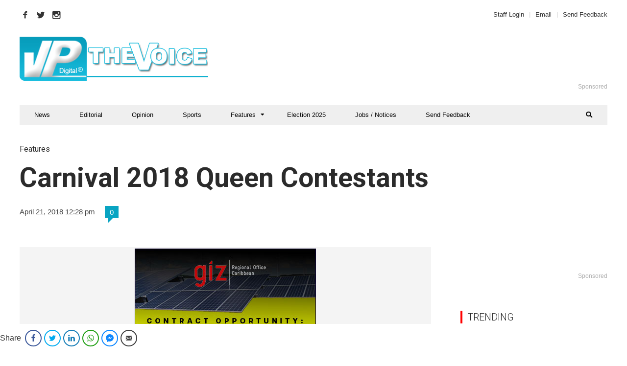

--- FILE ---
content_type: text/html; charset=UTF-8
request_url: https://thevoiceslu.com/2018/04/carnival-2018-queen-contestants/
body_size: 27137
content:
<!DOCTYPE html>
<html lang="en-GB">

<head>
    <!-- Google Tag Manager -->
<script>(function(w,d,s,l,i){w[l]=w[l]||[];w[l].push({'gtm.start':
new Date().getTime(),event:'gtm.js'});var f=d.getElementsByTagName(s)[0],
j=d.createElement(s),dl=l!='dataLayer'?'&l='+l:'';j.async=true;j.src=
'https://www.googletagmanager.com/gtm.js?id='+i+dl;f.parentNode.insertBefore(j,f);
})(window,document,'script','dataLayer','GTM-TJGZXPG');</script>
<!-- End Google Tag Manager -->
	<meta charset="UTF-8">
	<meta name="viewport" content="width=device-width, initial-scale=1, maximum-scale=1">
	<meta name="format-detection" content="telephone=no">
	<meta name="theme-color" content="#09a4c2">
	<link rel="profile" href="http://gmpg.org/xfn/11">
	<link rel="pingback" href="https://thevoiceslu.com/xmlrpc.php">
		
	<meta name='robots' content='index, follow, max-image-preview:large, max-snippet:-1, max-video-preview:-1' />
	<style>img:is([sizes="auto" i], [sizes^="auto," i]) { contain-intrinsic-size: 3000px 1500px }</style>
	
	<!-- This site is optimized with the Yoast SEO plugin v26.6 - https://yoast.com/wordpress/plugins/seo/ -->
	<title>Carnival 2018 Queen Contestants - The Voice St. Lucia News</title>
	<meta name="description" content="NINE young women will vie for the covetous Miss Carnival Queen 2018 title when the curtains open on June 30. The ladies made their first public appearance Wednesday night at the Landings, where they were paired with their sponsors and sashed..." />
	<link rel="canonical" href="https://thevoiceslu.com/2018/04/carnival-2018-queen-contestants/" />
	<meta property="og:locale" content="en_GB" />
	<meta property="og:type" content="article" />
	<meta property="og:title" content="Carnival 2018 Queen Contestants - The Voice St. Lucia News" />
	<meta property="og:description" content="NINE young women will vie for the covetous Miss Carnival Queen 2018 title when the curtains open on June 30. The ladies made their first public appearance Wednesday night at the Landings, where they were paired with their sponsors and sashed..." />
	<meta property="og:url" content="https://thevoiceslu.com/2018/04/carnival-2018-queen-contestants/" />
	<meta property="og:site_name" content="The Voice St. Lucia News" />
	<meta property="article:publisher" content="https://www.facebook.com/thevoiceslu" />
	<meta property="article:published_time" content="2018-04-21T16:28:15+00:00" />
	<meta property="article:modified_time" content="2018-04-23T16:48:49+00:00" />
	<meta property="og:image" content="https://thevoiceslu.com/wp-content/uploads/2016/02/Pauline.jpg" />
	<meta property="og:image:width" content="491" />
	<meta property="og:image:height" content="381" />
	<meta property="og:image:type" content="image/jpeg" />
	<meta name="author" content="VP Digital" />
	<meta name="twitter:card" content="summary_large_image" />
	<meta name="twitter:creator" content="@thevoicestlucia" />
	<meta name="twitter:site" content="@thevoicestlucia" />
	<meta name="twitter:label1" content="Written by" />
	<meta name="twitter:data1" content="VP Digital" />
	<meta name="twitter:label2" content="Estimated reading time" />
	<meta name="twitter:data2" content="1 minute" />
	<script type="application/ld+json" class="yoast-schema-graph">{"@context":"https://schema.org","@graph":[{"@type":"WebPage","@id":"https://thevoiceslu.com/2018/04/carnival-2018-queen-contestants/","url":"https://thevoiceslu.com/2018/04/carnival-2018-queen-contestants/","name":"Carnival 2018 Queen Contestants - The Voice St. Lucia News","isPartOf":{"@id":"https://thevoiceslu.com/#website"},"primaryImageOfPage":{"@id":"https://thevoiceslu.com/2018/04/carnival-2018-queen-contestants/#primaryimage"},"image":{"@id":"https://thevoiceslu.com/2018/04/carnival-2018-queen-contestants/#primaryimage"},"thumbnailUrl":"https://thevoiceslu.com/wp-content/uploads/2016/02/Pauline.jpg","datePublished":"2018-04-21T16:28:15+00:00","dateModified":"2018-04-23T16:48:49+00:00","author":{"@id":"https://thevoiceslu.com/#/schema/person/8a1ef4d7535e398a7cc029362f11399f"},"description":"NINE young women will vie for the covetous Miss Carnival Queen 2018 title when the curtains open on June 30. The ladies made their first public appearance Wednesday night at the Landings, where they were paired with their sponsors and sashed...","breadcrumb":{"@id":"https://thevoiceslu.com/2018/04/carnival-2018-queen-contestants/#breadcrumb"},"inLanguage":"en-GB","potentialAction":[{"@type":"ReadAction","target":["https://thevoiceslu.com/2018/04/carnival-2018-queen-contestants/"]}]},{"@type":"ImageObject","inLanguage":"en-GB","@id":"https://thevoiceslu.com/2018/04/carnival-2018-queen-contestants/#primaryimage","url":"https://thevoiceslu.com/wp-content/uploads/2016/02/Pauline.jpg","contentUrl":"https://thevoiceslu.com/wp-content/uploads/2016/02/Pauline.jpg","width":"491","height":"381","caption":"IMAGE OF MISS MASSY STORES PAULINE FRANCIS"},{"@type":"BreadcrumbList","@id":"https://thevoiceslu.com/2018/04/carnival-2018-queen-contestants/#breadcrumb","itemListElement":[{"@type":"ListItem","position":1,"name":"Home","item":"https://thevoiceslu.com/"},{"@type":"ListItem","position":2,"name":"All Articles","item":"https://thevoiceslu.com/all-articles/"},{"@type":"ListItem","position":3,"name":"Carnival 2018 Queen Contestants"}]},{"@type":"WebSite","@id":"https://thevoiceslu.com/#website","url":"https://thevoiceslu.com/","name":"The Voice St. Lucia News","description":"The National Newspaper of St. Lucia since 1885","potentialAction":[{"@type":"SearchAction","target":{"@type":"EntryPoint","urlTemplate":"https://thevoiceslu.com/?s={search_term_string}"},"query-input":{"@type":"PropertyValueSpecification","valueRequired":true,"valueName":"search_term_string"}}],"inLanguage":"en-GB"},{"@type":"Person","@id":"https://thevoiceslu.com/#/schema/person/8a1ef4d7535e398a7cc029362f11399f","name":"VP Digital","image":{"@type":"ImageObject","inLanguage":"en-GB","@id":"https://thevoiceslu.com/#/schema/person/image/","url":"https://secure.gravatar.com/avatar/6a56e9c1441b940339aa1f4804f64ee34e429fabff50b67a32f74f217736c0b2?s=96&d=identicon&r=pg","contentUrl":"https://secure.gravatar.com/avatar/6a56e9c1441b940339aa1f4804f64ee34e429fabff50b67a32f74f217736c0b2?s=96&d=identicon&r=pg","caption":"VP Digital"},"sameAs":["https://www.thevoiceslu.com"],"url":"https://thevoiceslu.com/author/correspondent/"}]}</script>
	<!-- / Yoast SEO plugin. -->


<link rel='dns-prefetch' href='//fonts.googleapis.com' />
<link rel="alternate" type="application/rss+xml" title="The Voice St. Lucia News &raquo; Feed" href="https://thevoiceslu.com/feed/" />
<link rel="alternate" type="application/rss+xml" title="The Voice St. Lucia News &raquo; Comments Feed" href="https://thevoiceslu.com/comments/feed/" />
<script type="text/javascript" id="wpp-js" src="https://thevoiceslu.com/wp-content/plugins/wordpress-popular-posts/assets/js/wpp.min.js?ver=7.3.6" data-sampling="1" data-sampling-rate="25" data-api-url="https://thevoiceslu.com/wp-json/wordpress-popular-posts" data-post-id="54259" data-token="57687838c0" data-lang="0" data-debug="0"></script>
<link rel="alternate" type="application/rss+xml" title="The Voice St. Lucia News &raquo; Carnival 2018 Queen Contestants Comments Feed" href="https://thevoiceslu.com/2018/04/carnival-2018-queen-contestants/feed/" />
<script type="text/javascript">
/* <![CDATA[ */
window._wpemojiSettings = {"baseUrl":"https:\/\/s.w.org\/images\/core\/emoji\/16.0.1\/72x72\/","ext":".png","svgUrl":"https:\/\/s.w.org\/images\/core\/emoji\/16.0.1\/svg\/","svgExt":".svg","source":{"wpemoji":"https:\/\/thevoiceslu.com\/wp-includes\/js\/wp-emoji.js?ver=6.8.3","twemoji":"https:\/\/thevoiceslu.com\/wp-includes\/js\/twemoji.js?ver=6.8.3"}};
/**
 * @output wp-includes/js/wp-emoji-loader.js
 */

/**
 * Emoji Settings as exported in PHP via _print_emoji_detection_script().
 * @typedef WPEmojiSettings
 * @type {object}
 * @property {?object} source
 * @property {?string} source.concatemoji
 * @property {?string} source.twemoji
 * @property {?string} source.wpemoji
 * @property {?boolean} DOMReady
 * @property {?Function} readyCallback
 */

/**
 * Support tests.
 * @typedef SupportTests
 * @type {object}
 * @property {?boolean} flag
 * @property {?boolean} emoji
 */

/**
 * IIFE to detect emoji support and load Twemoji if needed.
 *
 * @param {Window} window
 * @param {Document} document
 * @param {WPEmojiSettings} settings
 */
( function wpEmojiLoader( window, document, settings ) {
	if ( typeof Promise === 'undefined' ) {
		return;
	}

	var sessionStorageKey = 'wpEmojiSettingsSupports';
	var tests = [ 'flag', 'emoji' ];

	/**
	 * Checks whether the browser supports offloading to a Worker.
	 *
	 * @since 6.3.0
	 *
	 * @private
	 *
	 * @returns {boolean}
	 */
	function supportsWorkerOffloading() {
		return (
			typeof Worker !== 'undefined' &&
			typeof OffscreenCanvas !== 'undefined' &&
			typeof URL !== 'undefined' &&
			URL.createObjectURL &&
			typeof Blob !== 'undefined'
		);
	}

	/**
	 * @typedef SessionSupportTests
	 * @type {object}
	 * @property {number} timestamp
	 * @property {SupportTests} supportTests
	 */

	/**
	 * Get support tests from session.
	 *
	 * @since 6.3.0
	 *
	 * @private
	 *
	 * @returns {?SupportTests} Support tests, or null if not set or older than 1 week.
	 */
	function getSessionSupportTests() {
		try {
			/** @type {SessionSupportTests} */
			var item = JSON.parse(
				sessionStorage.getItem( sessionStorageKey )
			);
			if (
				typeof item === 'object' &&
				typeof item.timestamp === 'number' &&
				new Date().valueOf() < item.timestamp + 604800 && // Note: Number is a week in seconds.
				typeof item.supportTests === 'object'
			) {
				return item.supportTests;
			}
		} catch ( e ) {}
		return null;
	}

	/**
	 * Persist the supports in session storage.
	 *
	 * @since 6.3.0
	 *
	 * @private
	 *
	 * @param {SupportTests} supportTests Support tests.
	 */
	function setSessionSupportTests( supportTests ) {
		try {
			/** @type {SessionSupportTests} */
			var item = {
				supportTests: supportTests,
				timestamp: new Date().valueOf()
			};

			sessionStorage.setItem(
				sessionStorageKey,
				JSON.stringify( item )
			);
		} catch ( e ) {}
	}

	/**
	 * Checks if two sets of Emoji characters render the same visually.
	 *
	 * This is used to determine if the browser is rendering an emoji with multiple data points
	 * correctly. set1 is the emoji in the correct form, using a zero-width joiner. set2 is the emoji
	 * in the incorrect form, using a zero-width space. If the two sets render the same, then the browser
	 * does not support the emoji correctly.
	 *
	 * This function may be serialized to run in a Worker. Therefore, it cannot refer to variables from the containing
	 * scope. Everything must be passed by parameters.
	 *
	 * @since 4.9.0
	 *
	 * @private
	 *
	 * @param {CanvasRenderingContext2D} context 2D Context.
	 * @param {string} set1 Set of Emoji to test.
	 * @param {string} set2 Set of Emoji to test.
	 *
	 * @return {boolean} True if the two sets render the same.
	 */
	function emojiSetsRenderIdentically( context, set1, set2 ) {
		// Cleanup from previous test.
		context.clearRect( 0, 0, context.canvas.width, context.canvas.height );
		context.fillText( set1, 0, 0 );
		var rendered1 = new Uint32Array(
			context.getImageData(
				0,
				0,
				context.canvas.width,
				context.canvas.height
			).data
		);

		// Cleanup from previous test.
		context.clearRect( 0, 0, context.canvas.width, context.canvas.height );
		context.fillText( set2, 0, 0 );
		var rendered2 = new Uint32Array(
			context.getImageData(
				0,
				0,
				context.canvas.width,
				context.canvas.height
			).data
		);

		return rendered1.every( function ( rendered2Data, index ) {
			return rendered2Data === rendered2[ index ];
		} );
	}

	/**
	 * Checks if the center point of a single emoji is empty.
	 *
	 * This is used to determine if the browser is rendering an emoji with a single data point
	 * correctly. The center point of an incorrectly rendered emoji will be empty. A correctly
	 * rendered emoji will have a non-zero value at the center point.
	 *
	 * This function may be serialized to run in a Worker. Therefore, it cannot refer to variables from the containing
	 * scope. Everything must be passed by parameters.
	 *
	 * @since 6.8.2
	 *
	 * @private
	 *
	 * @param {CanvasRenderingContext2D} context 2D Context.
	 * @param {string} emoji Emoji to test.
	 *
	 * @return {boolean} True if the center point is empty.
	 */
	function emojiRendersEmptyCenterPoint( context, emoji ) {
		// Cleanup from previous test.
		context.clearRect( 0, 0, context.canvas.width, context.canvas.height );
		context.fillText( emoji, 0, 0 );

		// Test if the center point (16, 16) is empty (0,0,0,0).
		var centerPoint = context.getImageData(16, 16, 1, 1);
		for ( var i = 0; i < centerPoint.data.length; i++ ) {
			if ( centerPoint.data[ i ] !== 0 ) {
				// Stop checking the moment it's known not to be empty.
				return false;
			}
		}

		return true;
	}

	/**
	 * Determines if the browser properly renders Emoji that Twemoji can supplement.
	 *
	 * This function may be serialized to run in a Worker. Therefore, it cannot refer to variables from the containing
	 * scope. Everything must be passed by parameters.
	 *
	 * @since 4.2.0
	 *
	 * @private
	 *
	 * @param {CanvasRenderingContext2D} context 2D Context.
	 * @param {string} type Whether to test for support of "flag" or "emoji".
	 * @param {Function} emojiSetsRenderIdentically Reference to emojiSetsRenderIdentically function, needed due to minification.
	 * @param {Function} emojiRendersEmptyCenterPoint Reference to emojiRendersEmptyCenterPoint function, needed due to minification.
	 *
	 * @return {boolean} True if the browser can render emoji, false if it cannot.
	 */
	function browserSupportsEmoji( context, type, emojiSetsRenderIdentically, emojiRendersEmptyCenterPoint ) {
		var isIdentical;

		switch ( type ) {
			case 'flag':
				/*
				 * Test for Transgender flag compatibility. Added in Unicode 13.
				 *
				 * To test for support, we try to render it, and compare the rendering to how it would look if
				 * the browser doesn't render it correctly (white flag emoji + transgender symbol).
				 */
				isIdentical = emojiSetsRenderIdentically(
					context,
					'\uD83C\uDFF3\uFE0F\u200D\u26A7\uFE0F', // as a zero-width joiner sequence
					'\uD83C\uDFF3\uFE0F\u200B\u26A7\uFE0F' // separated by a zero-width space
				);

				if ( isIdentical ) {
					return false;
				}

				/*
				 * Test for Sark flag compatibility. This is the least supported of the letter locale flags,
				 * so gives us an easy test for full support.
				 *
				 * To test for support, we try to render it, and compare the rendering to how it would look if
				 * the browser doesn't render it correctly ([C] + [Q]).
				 */
				isIdentical = emojiSetsRenderIdentically(
					context,
					'\uD83C\uDDE8\uD83C\uDDF6', // as the sequence of two code points
					'\uD83C\uDDE8\u200B\uD83C\uDDF6' // as the two code points separated by a zero-width space
				);

				if ( isIdentical ) {
					return false;
				}

				/*
				 * Test for English flag compatibility. England is a country in the United Kingdom, it
				 * does not have a two letter locale code but rather a five letter sub-division code.
				 *
				 * To test for support, we try to render it, and compare the rendering to how it would look if
				 * the browser doesn't render it correctly (black flag emoji + [G] + [B] + [E] + [N] + [G]).
				 */
				isIdentical = emojiSetsRenderIdentically(
					context,
					// as the flag sequence
					'\uD83C\uDFF4\uDB40\uDC67\uDB40\uDC62\uDB40\uDC65\uDB40\uDC6E\uDB40\uDC67\uDB40\uDC7F',
					// with each code point separated by a zero-width space
					'\uD83C\uDFF4\u200B\uDB40\uDC67\u200B\uDB40\uDC62\u200B\uDB40\uDC65\u200B\uDB40\uDC6E\u200B\uDB40\uDC67\u200B\uDB40\uDC7F'
				);

				return ! isIdentical;
			case 'emoji':
				/*
				 * Does Emoji 16.0 cause the browser to go splat?
				 *
				 * To test for Emoji 16.0 support, try to render a new emoji: Splatter.
				 *
				 * The splatter emoji is a single code point emoji. Testing for browser support
				 * required testing the center point of the emoji to see if it is empty.
				 *
				 * 0xD83E 0xDEDF (\uD83E\uDEDF) == 🫟 Splatter.
				 *
				 * When updating this test, please ensure that the emoji is either a single code point
				 * or switch to using the emojiSetsRenderIdentically function and testing with a zero-width
				 * joiner vs a zero-width space.
				 */
				var notSupported = emojiRendersEmptyCenterPoint( context, '\uD83E\uDEDF' );
				return ! notSupported;
		}

		return false;
	}

	/**
	 * Checks emoji support tests.
	 *
	 * This function may be serialized to run in a Worker. Therefore, it cannot refer to variables from the containing
	 * scope. Everything must be passed by parameters.
	 *
	 * @since 6.3.0
	 *
	 * @private
	 *
	 * @param {string[]} tests Tests.
	 * @param {Function} browserSupportsEmoji Reference to browserSupportsEmoji function, needed due to minification.
	 * @param {Function} emojiSetsRenderIdentically Reference to emojiSetsRenderIdentically function, needed due to minification.
	 * @param {Function} emojiRendersEmptyCenterPoint Reference to emojiRendersEmptyCenterPoint function, needed due to minification.
	 *
	 * @return {SupportTests} Support tests.
	 */
	function testEmojiSupports( tests, browserSupportsEmoji, emojiSetsRenderIdentically, emojiRendersEmptyCenterPoint ) {
		var canvas;
		if (
			typeof WorkerGlobalScope !== 'undefined' &&
			self instanceof WorkerGlobalScope
		) {
			canvas = new OffscreenCanvas( 300, 150 ); // Dimensions are default for HTMLCanvasElement.
		} else {
			canvas = document.createElement( 'canvas' );
		}

		var context = canvas.getContext( '2d', { willReadFrequently: true } );

		/*
		 * Chrome on OS X added native emoji rendering in M41. Unfortunately,
		 * it doesn't work when the font is bolder than 500 weight. So, we
		 * check for bold rendering support to avoid invisible emoji in Chrome.
		 */
		context.textBaseline = 'top';
		context.font = '600 32px Arial';

		var supports = {};
		tests.forEach( function ( test ) {
			supports[ test ] = browserSupportsEmoji( context, test, emojiSetsRenderIdentically, emojiRendersEmptyCenterPoint );
		} );
		return supports;
	}

	/**
	 * Adds a script to the head of the document.
	 *
	 * @ignore
	 *
	 * @since 4.2.0
	 *
	 * @param {string} src The url where the script is located.
	 *
	 * @return {void}
	 */
	function addScript( src ) {
		var script = document.createElement( 'script' );
		script.src = src;
		script.defer = true;
		document.head.appendChild( script );
	}

	settings.supports = {
		everything: true,
		everythingExceptFlag: true
	};

	// Create a promise for DOMContentLoaded since the worker logic may finish after the event has fired.
	var domReadyPromise = new Promise( function ( resolve ) {
		document.addEventListener( 'DOMContentLoaded', resolve, {
			once: true
		} );
	} );

	// Obtain the emoji support from the browser, asynchronously when possible.
	new Promise( function ( resolve ) {
		var supportTests = getSessionSupportTests();
		if ( supportTests ) {
			resolve( supportTests );
			return;
		}

		if ( supportsWorkerOffloading() ) {
			try {
				// Note that the functions are being passed as arguments due to minification.
				var workerScript =
					'postMessage(' +
					testEmojiSupports.toString() +
					'(' +
					[
						JSON.stringify( tests ),
						browserSupportsEmoji.toString(),
						emojiSetsRenderIdentically.toString(),
						emojiRendersEmptyCenterPoint.toString()
					].join( ',' ) +
					'));';
				var blob = new Blob( [ workerScript ], {
					type: 'text/javascript'
				} );
				var worker = new Worker( URL.createObjectURL( blob ), { name: 'wpTestEmojiSupports' } );
				worker.onmessage = function ( event ) {
					supportTests = event.data;
					setSessionSupportTests( supportTests );
					worker.terminate();
					resolve( supportTests );
				};
				return;
			} catch ( e ) {}
		}

		supportTests = testEmojiSupports( tests, browserSupportsEmoji, emojiSetsRenderIdentically, emojiRendersEmptyCenterPoint );
		setSessionSupportTests( supportTests );
		resolve( supportTests );
	} )
		// Once the browser emoji support has been obtained from the session, finalize the settings.
		.then( function ( supportTests ) {
			/*
			 * Tests the browser support for flag emojis and other emojis, and adjusts the
			 * support settings accordingly.
			 */
			for ( var test in supportTests ) {
				settings.supports[ test ] = supportTests[ test ];

				settings.supports.everything =
					settings.supports.everything && settings.supports[ test ];

				if ( 'flag' !== test ) {
					settings.supports.everythingExceptFlag =
						settings.supports.everythingExceptFlag &&
						settings.supports[ test ];
				}
			}

			settings.supports.everythingExceptFlag =
				settings.supports.everythingExceptFlag &&
				! settings.supports.flag;

			// Sets DOMReady to false and assigns a ready function to settings.
			settings.DOMReady = false;
			settings.readyCallback = function () {
				settings.DOMReady = true;
			};
		} )
		.then( function () {
			return domReadyPromise;
		} )
		.then( function () {
			// When the browser can not render everything we need to load a polyfill.
			if ( ! settings.supports.everything ) {
				settings.readyCallback();

				var src = settings.source || {};

				if ( src.concatemoji ) {
					addScript( src.concatemoji );
				} else if ( src.wpemoji && src.twemoji ) {
					addScript( src.twemoji );
					addScript( src.wpemoji );
				}
			}
		} );
} )( window, document, window._wpemojiSettings );

/* ]]> */
</script>
<link rel='stylesheet' id='validate-engine-css-css' href='https://thevoiceslu.com/wp-content/plugins/wysija-newsletters/css/validationEngine.jquery.css?ver=2.21' type='text/css' media='all' />
<link rel='stylesheet' id='ot-google-fonts-css' href='//fonts.googleapis.com/css?family=Open+Sans:300,regular' type='text/css' media='all' />
<style id='wp-emoji-styles-inline-css' type='text/css'>

	img.wp-smiley, img.emoji {
		display: inline !important;
		border: none !important;
		box-shadow: none !important;
		height: 1em !important;
		width: 1em !important;
		margin: 0 0.07em !important;
		vertical-align: -0.1em !important;
		background: none !important;
		padding: 0 !important;
	}
</style>
<link rel='stylesheet' id='wp-block-library-css' href='https://thevoiceslu.com/wp-includes/css/dist/block-library/style.css?ver=6.8.3' type='text/css' media='all' />
<style id='classic-theme-styles-inline-css' type='text/css'>
/**
 * These rules are needed for backwards compatibility.
 * They should match the button element rules in the base theme.json file.
 */
.wp-block-button__link {
	color: #ffffff;
	background-color: #32373c;
	border-radius: 9999px; /* 100% causes an oval, but any explicit but really high value retains the pill shape. */

	/* This needs a low specificity so it won't override the rules from the button element if defined in theme.json. */
	box-shadow: none;
	text-decoration: none;

	/* The extra 2px are added to size solids the same as the outline versions.*/
	padding: calc(0.667em + 2px) calc(1.333em + 2px);

	font-size: 1.125em;
}

.wp-block-file__button {
	background: #32373c;
	color: #ffffff;
	text-decoration: none;
}

</style>
<style id='global-styles-inline-css' type='text/css'>
:root{--wp--preset--aspect-ratio--square: 1;--wp--preset--aspect-ratio--4-3: 4/3;--wp--preset--aspect-ratio--3-4: 3/4;--wp--preset--aspect-ratio--3-2: 3/2;--wp--preset--aspect-ratio--2-3: 2/3;--wp--preset--aspect-ratio--16-9: 16/9;--wp--preset--aspect-ratio--9-16: 9/16;--wp--preset--color--black: #000000;--wp--preset--color--cyan-bluish-gray: #abb8c3;--wp--preset--color--white: #ffffff;--wp--preset--color--pale-pink: #f78da7;--wp--preset--color--vivid-red: #cf2e2e;--wp--preset--color--luminous-vivid-orange: #ff6900;--wp--preset--color--luminous-vivid-amber: #fcb900;--wp--preset--color--light-green-cyan: #7bdcb5;--wp--preset--color--vivid-green-cyan: #00d084;--wp--preset--color--pale-cyan-blue: #8ed1fc;--wp--preset--color--vivid-cyan-blue: #0693e3;--wp--preset--color--vivid-purple: #9b51e0;--wp--preset--gradient--vivid-cyan-blue-to-vivid-purple: linear-gradient(135deg,rgba(6,147,227,1) 0%,rgb(155,81,224) 100%);--wp--preset--gradient--light-green-cyan-to-vivid-green-cyan: linear-gradient(135deg,rgb(122,220,180) 0%,rgb(0,208,130) 100%);--wp--preset--gradient--luminous-vivid-amber-to-luminous-vivid-orange: linear-gradient(135deg,rgba(252,185,0,1) 0%,rgba(255,105,0,1) 100%);--wp--preset--gradient--luminous-vivid-orange-to-vivid-red: linear-gradient(135deg,rgba(255,105,0,1) 0%,rgb(207,46,46) 100%);--wp--preset--gradient--very-light-gray-to-cyan-bluish-gray: linear-gradient(135deg,rgb(238,238,238) 0%,rgb(169,184,195) 100%);--wp--preset--gradient--cool-to-warm-spectrum: linear-gradient(135deg,rgb(74,234,220) 0%,rgb(151,120,209) 20%,rgb(207,42,186) 40%,rgb(238,44,130) 60%,rgb(251,105,98) 80%,rgb(254,248,76) 100%);--wp--preset--gradient--blush-light-purple: linear-gradient(135deg,rgb(255,206,236) 0%,rgb(152,150,240) 100%);--wp--preset--gradient--blush-bordeaux: linear-gradient(135deg,rgb(254,205,165) 0%,rgb(254,45,45) 50%,rgb(107,0,62) 100%);--wp--preset--gradient--luminous-dusk: linear-gradient(135deg,rgb(255,203,112) 0%,rgb(199,81,192) 50%,rgb(65,88,208) 100%);--wp--preset--gradient--pale-ocean: linear-gradient(135deg,rgb(255,245,203) 0%,rgb(182,227,212) 50%,rgb(51,167,181) 100%);--wp--preset--gradient--electric-grass: linear-gradient(135deg,rgb(202,248,128) 0%,rgb(113,206,126) 100%);--wp--preset--gradient--midnight: linear-gradient(135deg,rgb(2,3,129) 0%,rgb(40,116,252) 100%);--wp--preset--font-size--small: 13px;--wp--preset--font-size--medium: 20px;--wp--preset--font-size--large: 36px;--wp--preset--font-size--x-large: 42px;--wp--preset--spacing--20: 0.44rem;--wp--preset--spacing--30: 0.67rem;--wp--preset--spacing--40: 1rem;--wp--preset--spacing--50: 1.5rem;--wp--preset--spacing--60: 2.25rem;--wp--preset--spacing--70: 3.38rem;--wp--preset--spacing--80: 5.06rem;--wp--preset--shadow--natural: 6px 6px 9px rgba(0, 0, 0, 0.2);--wp--preset--shadow--deep: 12px 12px 50px rgba(0, 0, 0, 0.4);--wp--preset--shadow--sharp: 6px 6px 0px rgba(0, 0, 0, 0.2);--wp--preset--shadow--outlined: 6px 6px 0px -3px rgba(255, 255, 255, 1), 6px 6px rgba(0, 0, 0, 1);--wp--preset--shadow--crisp: 6px 6px 0px rgba(0, 0, 0, 1);}:where(.is-layout-flex){gap: 0.5em;}:where(.is-layout-grid){gap: 0.5em;}body .is-layout-flex{display: flex;}.is-layout-flex{flex-wrap: wrap;align-items: center;}.is-layout-flex > :is(*, div){margin: 0;}body .is-layout-grid{display: grid;}.is-layout-grid > :is(*, div){margin: 0;}:where(.wp-block-columns.is-layout-flex){gap: 2em;}:where(.wp-block-columns.is-layout-grid){gap: 2em;}:where(.wp-block-post-template.is-layout-flex){gap: 1.25em;}:where(.wp-block-post-template.is-layout-grid){gap: 1.25em;}.has-black-color{color: var(--wp--preset--color--black) !important;}.has-cyan-bluish-gray-color{color: var(--wp--preset--color--cyan-bluish-gray) !important;}.has-white-color{color: var(--wp--preset--color--white) !important;}.has-pale-pink-color{color: var(--wp--preset--color--pale-pink) !important;}.has-vivid-red-color{color: var(--wp--preset--color--vivid-red) !important;}.has-luminous-vivid-orange-color{color: var(--wp--preset--color--luminous-vivid-orange) !important;}.has-luminous-vivid-amber-color{color: var(--wp--preset--color--luminous-vivid-amber) !important;}.has-light-green-cyan-color{color: var(--wp--preset--color--light-green-cyan) !important;}.has-vivid-green-cyan-color{color: var(--wp--preset--color--vivid-green-cyan) !important;}.has-pale-cyan-blue-color{color: var(--wp--preset--color--pale-cyan-blue) !important;}.has-vivid-cyan-blue-color{color: var(--wp--preset--color--vivid-cyan-blue) !important;}.has-vivid-purple-color{color: var(--wp--preset--color--vivid-purple) !important;}.has-black-background-color{background-color: var(--wp--preset--color--black) !important;}.has-cyan-bluish-gray-background-color{background-color: var(--wp--preset--color--cyan-bluish-gray) !important;}.has-white-background-color{background-color: var(--wp--preset--color--white) !important;}.has-pale-pink-background-color{background-color: var(--wp--preset--color--pale-pink) !important;}.has-vivid-red-background-color{background-color: var(--wp--preset--color--vivid-red) !important;}.has-luminous-vivid-orange-background-color{background-color: var(--wp--preset--color--luminous-vivid-orange) !important;}.has-luminous-vivid-amber-background-color{background-color: var(--wp--preset--color--luminous-vivid-amber) !important;}.has-light-green-cyan-background-color{background-color: var(--wp--preset--color--light-green-cyan) !important;}.has-vivid-green-cyan-background-color{background-color: var(--wp--preset--color--vivid-green-cyan) !important;}.has-pale-cyan-blue-background-color{background-color: var(--wp--preset--color--pale-cyan-blue) !important;}.has-vivid-cyan-blue-background-color{background-color: var(--wp--preset--color--vivid-cyan-blue) !important;}.has-vivid-purple-background-color{background-color: var(--wp--preset--color--vivid-purple) !important;}.has-black-border-color{border-color: var(--wp--preset--color--black) !important;}.has-cyan-bluish-gray-border-color{border-color: var(--wp--preset--color--cyan-bluish-gray) !important;}.has-white-border-color{border-color: var(--wp--preset--color--white) !important;}.has-pale-pink-border-color{border-color: var(--wp--preset--color--pale-pink) !important;}.has-vivid-red-border-color{border-color: var(--wp--preset--color--vivid-red) !important;}.has-luminous-vivid-orange-border-color{border-color: var(--wp--preset--color--luminous-vivid-orange) !important;}.has-luminous-vivid-amber-border-color{border-color: var(--wp--preset--color--luminous-vivid-amber) !important;}.has-light-green-cyan-border-color{border-color: var(--wp--preset--color--light-green-cyan) !important;}.has-vivid-green-cyan-border-color{border-color: var(--wp--preset--color--vivid-green-cyan) !important;}.has-pale-cyan-blue-border-color{border-color: var(--wp--preset--color--pale-cyan-blue) !important;}.has-vivid-cyan-blue-border-color{border-color: var(--wp--preset--color--vivid-cyan-blue) !important;}.has-vivid-purple-border-color{border-color: var(--wp--preset--color--vivid-purple) !important;}.has-vivid-cyan-blue-to-vivid-purple-gradient-background{background: var(--wp--preset--gradient--vivid-cyan-blue-to-vivid-purple) !important;}.has-light-green-cyan-to-vivid-green-cyan-gradient-background{background: var(--wp--preset--gradient--light-green-cyan-to-vivid-green-cyan) !important;}.has-luminous-vivid-amber-to-luminous-vivid-orange-gradient-background{background: var(--wp--preset--gradient--luminous-vivid-amber-to-luminous-vivid-orange) !important;}.has-luminous-vivid-orange-to-vivid-red-gradient-background{background: var(--wp--preset--gradient--luminous-vivid-orange-to-vivid-red) !important;}.has-very-light-gray-to-cyan-bluish-gray-gradient-background{background: var(--wp--preset--gradient--very-light-gray-to-cyan-bluish-gray) !important;}.has-cool-to-warm-spectrum-gradient-background{background: var(--wp--preset--gradient--cool-to-warm-spectrum) !important;}.has-blush-light-purple-gradient-background{background: var(--wp--preset--gradient--blush-light-purple) !important;}.has-blush-bordeaux-gradient-background{background: var(--wp--preset--gradient--blush-bordeaux) !important;}.has-luminous-dusk-gradient-background{background: var(--wp--preset--gradient--luminous-dusk) !important;}.has-pale-ocean-gradient-background{background: var(--wp--preset--gradient--pale-ocean) !important;}.has-electric-grass-gradient-background{background: var(--wp--preset--gradient--electric-grass) !important;}.has-midnight-gradient-background{background: var(--wp--preset--gradient--midnight) !important;}.has-small-font-size{font-size: var(--wp--preset--font-size--small) !important;}.has-medium-font-size{font-size: var(--wp--preset--font-size--medium) !important;}.has-large-font-size{font-size: var(--wp--preset--font-size--large) !important;}.has-x-large-font-size{font-size: var(--wp--preset--font-size--x-large) !important;}
:where(.wp-block-post-template.is-layout-flex){gap: 1.25em;}:where(.wp-block-post-template.is-layout-grid){gap: 1.25em;}
:where(.wp-block-columns.is-layout-flex){gap: 2em;}:where(.wp-block-columns.is-layout-grid){gap: 2em;}
:root :where(.wp-block-pullquote){font-size: 1.5em;line-height: 1.6;}
</style>
<link rel='stylesheet' id='titan-adminbar-styles-css' href='https://thevoiceslu.com/wp-content/plugins/anti-spam/assets/css/admin-bar.css?ver=7.4.0' type='text/css' media='all' />
<link rel='stylesheet' id='contact-form-7-css' href='https://thevoiceslu.com/wp-content/plugins/contact-form-7/includes/css/styles.css?ver=6.1.4' type='text/css' media='all' />
<link rel='stylesheet' id='rs-plugin-settings-css' href='https://thevoiceslu.com/wp-content/plugins/revslider/public/assets/css/rs6.css?ver=6.3.3' type='text/css' media='all' />
<style id='rs-plugin-settings-inline-css' type='text/css'>
#rs-demo-id {}
</style>
<link rel='stylesheet' id='essb-social-followers-counter-css' href='https://thevoiceslu.com/wp-content/plugins/easy-social-share-buttons3/lib/modules/social-followers-counter/assets/css/essb-followers-counter.min.css?ver=7.6' type='text/css' media='all' />
<link rel='stylesheet' id='easy-social-share-buttons-css' href='https://thevoiceslu.com/wp-content/plugins/easy-social-share-buttons3/assets/css/easy-social-share-buttons.min.css?ver=7.6' type='text/css' media='all' />
<link rel='stylesheet' id='wp-components-css' href='https://thevoiceslu.com/wp-includes/css/dist/components/style.css?ver=6.8.3' type='text/css' media='all' />
<link rel='stylesheet' id='godaddy-styles-css' href='https://thevoiceslu.com/wp-content/mu-plugins/vendor/wpex/godaddy-launch/includes/Dependencies/GoDaddy/Styles/build/latest.css?ver=2.0.2' type='text/css' media='all' />
<link rel='stylesheet' id='js_composer_front-css' href='https://thevoiceslu.com/wp-content/plugins/js_composer/assets/css/js_composer.min.css?ver=6.5.0' type='text/css' media='all' />
<link rel='stylesheet' id='core-extend-css' href='https://thevoiceslu.com/wp-content/plugins/core-extend/assets/css/core-extend.css?ver=6.8.3' type='text/css' media='all' />
<link rel='stylesheet' id='wordpress-popular-posts-css-css' href='https://thevoiceslu.com/wp-content/plugins/wordpress-popular-posts/assets/css/wpp.css?ver=7.3.6' type='text/css' media='all' />
<link rel='stylesheet' id='parent-style-css' href='https://thevoiceslu.com/wp-content/themes/hush/style.css?ver=6.8.3' type='text/css' media='all' />
<link rel='stylesheet' id='mnky_main-css' href='https://thevoiceslu.com/wp-content/themes/hush-child/style.css?ver=6.8.3' type='text/css' media='all' />
<style id='mnky_main-inline-css' type='text/css'>
input[type='submit'], button, #wp-calendar #today, .pricing-box .plan-badge, .scrollToTop, .mm-header, .widget-area .widget .tagcloud a:hover, .page-links span, .page-links a:hover span, .pagination span.current, .pagination a:hover, blockquote.box-left, blockquote.box-right, blockquote.callout, .article-labels span, .rating-bar-value, #site-navigation ul li.megamenu ul li.menu-label a, .mp-container .mp-comment, .meta-comments, .header-search .searchform-wrapper, #site-utility .header_cart_link .cart_product_count, #mobile-site-navigation .mobile-menu-header, .mnky-posts-grid .mpg-item .mpg-category {background-color:#09a4c2;}	::selection{background-color:#09a4c2;}::-moz-selection{background-color:#09a4c2;}#secondary-navigation-wrapper{background-color:rgba(9,164,194,0.98);}		.themecolor_txt, a, a:hover, span.required,  blockquote.center p, #comments .comment-reply-link:hover,#comments .comment-meta a:hover, .vc_toggle_default .vc_toggle_title .vc_toggle_icon:after, .entry-header .entry-meta a:hover, #comments p.comment-notes:before, p.logged-in-as:before, p.must-log-in:before, .sticky .post-preview:after, .separator_w_icon i, .format-chat p:nth-child(odd):before,.author .author-info a, #comments .comment-navigation a:hover, .pagination a.next:hover, .pagination a.prev:hover, .footer-sidebar a:hover, .footer-sidebar .widget_nav_menu ul li.current-menu-item a:hover, .team_member_position, .heading_wrapper .heading_subtitle:after, .testimonials-slider .flex-control-paging li a.flex-active:after, .wpb_tour .wpb_tabs_nav li.ui-tabs-active a, .wpb_tour .wpb_tabs_nav li a:hover, .wpb_accordion .wpb_accordion_wrapper .wpb_accordion_header a:hover, .wpb_accordion .wpb_accordion_wrapper .wpb_accordion_header.ui-accordion-header-active a, #site-navigation .mnky-menu-posts .menu-post-container a:hover h6, .mnky-related-posts .related-post-container a:hover h6, .mnky-posts .mp-title a:hover, .mp-author a:hover, .entry-meta-blog .meta-author:hover, .archive-layout .entry-category a:hover, .mp-category a:hover, .rating_aspect_value .rating-value, .rating_summary_value, .rating-stars, #mobile-site-navigation ul > li > a:hover, .woocommerce-MyAccount-navigation ul li.is-active a {color:#09a4c2;}					input[type='submit'], input:focus,textarea:focus, blockquote.border p, blockquote.bold:after, .rating-bar-value:after {border-color:#09a4c2;}		.mp-container .mp-comment:after, .meta-comments:after{border-left-color:#09a4c2; border-top-color:#09a4c2;}		.header-search .searchform-wrapper:after{border-right-color:#09a4c2; border-bottom-color:#09a4c2;}		.woocommerce-MyAccount-navigation ul li.is-active {border-bottom-color:#09a4c2;}			#main, #site-header #header-container, #top-bar, #mobile-site-header, #navigation-wrapper, #navigation-inner, #container, .inner, li.megamenu-tabs .submenu-content, #navigation-inner, .page-header, .header-search .search-input, #wrapper .author, .header-search {max-width:1200px; }.header-sticky #site-navigation ul li.megamenu > ul, .header-sticky #site-navigation ul li.megamenu-tabs > ul.sub-menu {width:100%; max-width:1200px; left: calc(50% - 600px);}@media only screen and (max-width : 1200px){ .header-sticky #site-navigation ul li.megamenu > ul, .header-sticky #site-navigation ul li.megamenu-tabs > ul.sub-menu {left:0px;} }#mobile-site-header{width:100% !important;}#site-header{background-color:#ffffff;}#top-bar-wrapper, #top-bar-wrapper a, #top-bar ul li ul li a:after{color:#333333}#top-bar-wrapper a:hover{color:#09a4c2}#navigation-wrapper, #navigation-container, #navigation-inner, #menu-sidebar, #site-utility .search_button{height:40px;}#site-navigation ul li a, #site-utility .search_button, #menu-sidebar .widget-container, .secondary-menu-toggle, .secondary-menu-toggle i, #site-utility .header_cart_link{line-height:40px;}#navigation-container, #navigation-inner{background-color:#efefef;}#secondary-navigation-wrapper{background-color:rgba(239,239,239,0.98);}#site-navigation ul li a, #site-utility .search_button, #site-navigation .header_cart_button, .toggle-mobile-menu i, #site-utility .header_cart_link i, .secondary-menu-toggle, #secondary-menu-sidebar .widget-title, #secondary-menu-sidebar ul li, #secondary-menu-sidebar ul ul li a, #secondary-menu-sidebar ul ul li a, .secondary-navigation-close, #secondary-navigation a, .header-search .search-input {color:#0a0a0a}#secondary-menu-sidebar .secondary-menu-widget-area {border-color:#0a0a0a}#site-navigation ul li a:hover, #site-utility .search_button:hover, #site-navigation .header_cart_button:hover {color:#09a4c2}.header-style-1 #site-navigation, .header-style-2 #site-navigation {margin-left:-30px;}#site-navigation ul li ul li a:hover, #site-navigation ul li ul li.current-menu-item > a,.single-post #site-navigation ul li ul li.current_page_parent > a, #site-navigation ul li ul li.current-menu-ancestor > a {background-color:#f7f7f7}#site-navigation ul li ul li a, #site-navigation ul li ul li a:hover {color:#777777}#site-navigation ul li.megamenu ul li ul li a:hover, #site-navigation ul li.megamenu ul li.current-menu-item > a, #site-navigation ul li.megamenu-tabs .submenu-content .tabs-nav li:hover > a, #site-navigation ul li.megamenu-tabs .submenu-content .tabs-nav li.nav-active a  {color:#09a4c2;}#site-navigation ul li.megamenu > ul > li > a, #site-navigation ul li.megamenu > ul > li > a:hover{color:#2b2b2b !important}#site-navigation ul li.megamenu-tabs .submenu-content .tabs-nav li a {color:#2b2b2b}#mobile-site-header{background:#efefef}#mobile-site-header .toggle-mobile-menu i, #mobile-site-header #mobile-site-logo h1.site-title a {color:#000000}.entry-header .entry-meta, .entry-header .entry-meta a {color:#444444}.page-sidebar .widget{color:#454545}.views-low{color:#c4c4c4}.views-mid{color:#dd9933}.views-hot{color:#CB0404}body{color:#333333; font-size:16px}#content h4.wpb_toggle, .mp-author a, .entry-meta-blog .meta-author, .entry-meta-blog .meta-date {color:#333333;}#site-navigation, #site-navigation ul li a{font-family: "arial";font-weight:normal;text-transform:capitalize;}.single-post .entry-content{font-family: "Open Sans";font-weight:normal;}.single-post .entry-content, .single-post .post_lead_content {font-size:18px}h1{font-size:30px}h2{font-size:24px}h3{font-size:20px}h4{font-size:18px}h5{font-size:16px}h6{font-size:13px}h1, h2, h3, h4, h5, h6, h1 a, h2 a, h3 a, h4 a, h5 a, h6 a {color:#2b2b2b}/* Header Fix*/ @media screen and (min-width: 980px) and (max-width: 1270px){   #site-logo {    display: inline-block;    float: none;}#header-container {    text-align: center;}#header-sidebar {    float: none;    margin-top: 20px;}#header-sidebar ul {    margin: 0 200px;}}/* Global*/.post-preview img {    display: none;    border-radius: 0 15px;}a.post-preview img {    display: block;}a.meta-author::before {    content: "By ";}div.crafty-social-buttons-caption-block .crafty-social-caption {    margin-top: -25px;}.heading_wrapper h2 {    font-family: 'Open Sans', sans-serif;    font-weight: 300;    font-style: normal;    font-size: 2em;    color: #666;}/*.single-post p{    -webkit-touch-callout: none;    -webkit-user-select: none;    -khtml-user-select: none;    -moz-user-select: none;    -ms-user-select: none;    user-select: none;    }*/.meta-author {    text-transform: none;}.page-header h1 {    font-family: 'Open Sans', sans-serif;    font-weight: 300;    font-style: normal;    font-size: 3em;    color: #666;}#comments .comment-list li article {    background: #ffffff;    border: solid 1px #666;    border-radius: 0 50px 0 50px;}.header-search .search-input {    color: #fff;}/* Social Icons */#post-header-sidebar .essb_links {margin:1px 0 0 0; text-align:right;}.post_lead_content .essb_links.essb_template_jumbo-retina {margin:0;}.essb_links.essb_template_jumbo-retina li:last-child a {margin-right:0px;}.essbfc-network .essbfc-icon {padding-top:25px;}.essbfc-network .essbfc-followers-text {margin-bottom:22px !important;}.essb-click-to-tweet-button {line-height:normal;}.essb_links.essb_displayed_sidebar.essb_template_jumbo-retina.essb_nospace li:last-child a {border-radius:0px;}.essb_links.essb_displayed_sidebar.essb_template_jumbo-retina.essb_nospace li:first-child a {border-radius:0px;}.archive-style-2 .essb_links.essb_template_jumbo-retina, .archive-style-3 .essb_links.essb_template_jumbo-retina {clear:none;}.mp-layout-2 .mp-container .essb_links, .mp-layout-3 .mp-container .essb_links, .mp-layout-4 .mp-container .essb_links, .archive-layout.archive-style-1 .essb_links, .archive-layout.archive-style-2 .essb_links, .archive-layout.archive-style-3 .essb_links, .archive-layout.archive-style-4 .essb_links, .archive-layout.archive-style-5 .essb_links, .archive-layout.archive-style-6 .essb_links {margin-bottom:25px;}.mp-medium.mp-layout-2 .mp-container .essb_links, .mp-medium.mp-layout-2 .mp-container .essb_links  {margin-bottom:15px;}.mp-small.mp-layout-2 .mp-container .essb_links, .mp-small.mp-layout-2 .mp-container .essb_links  {margin-bottom:10px;}.topad-bro {    display: block;    margin: 0 auto;}#comments .comment-author img {    border-radius: 50%;}.wp-caption .wp-caption-text {    border-bottom: 1px solid #000;    padding-bottom: .5em;}/* Video styles */ //.erinyen .tp-thumb-title {    //font-family: "Arial";    //font-size: 14px;    //font-weight: 600;//}#rev_slider_6_1_wrapper .erinyen .tp-thumb-title {    font-family: "Arial";    font-size: 14px;    font-weight: 600;}/* Revamped Light headers & article spacing */ .lightHead h2 {font-family: 'Open Sans', sans-serif;}.lightHeadCovid h2 a {font-family: 'Open Sans', sans-serif;color:#fff;}.lightHeadCovid .mp-date {color:#666;}.mp-small.mp-layout-3 .mp-container {    padding-bottom: 5px;    margin-bottom: 15px;}.mp-layout-3 .mp-container {    border-bottom: 1px solid #c3c3c3;}.mp-small.mp-layout-2 .mp-container {    padding-bottom: 5px;    margin-bottom: 15px;}.mp-layout-2 .mp-container {    border-bottom: 1px solid #c3c3c3;}/* Trending stories styles */.widget .widget-title {    font-size: 20px;    font-weight: 200;    letter-spacing: 4px;    padding-bottom: 5px;    margin: 0 0 5px;}.wpp-thumbnail {    border-radius: 0 15px;}.mp-container img {    border-radius: 0 15px;}.mnky-related-posts img {    border-radius: 0 15px;}.textwidget h2 {    border-left: 4px solid #ff0000;    padding-left: 10px;    font-size: 20px;    font-weight: 200;}/* Submit button */.widget_wysija_cont .wysija-submit {    width: 100%;}/* Embed video styles */.iframe-container{  position: relative;  width: 100%;  padding-bottom: 56.25%;   height: 0;}.iframe-container iframe{  position: absolute;  top:0;  left: 0;  width: 100%;  height: 100%;}/* Homepage Editorial & Sports Headlines */.mp-container .mp-title {    font-size: 36px;    line-height: 1.2;}/* Elections CSS*/.countdown_wrapper div span {   color: #fff;}.countdown_wrapper div {    color: #fff;}
</style>
<link rel='stylesheet' id='vc_font_awesome_5_shims-css' href='https://thevoiceslu.com/wp-content/plugins/js_composer/assets/lib/bower/font-awesome/css/v4-shims.min.css?ver=6.5.0' type='text/css' media='all' />
<link rel='stylesheet' id='vc_font_awesome_5-css' href='https://thevoiceslu.com/wp-content/plugins/js_composer/assets/lib/bower/font-awesome/css/all.min.css?ver=6.5.0' type='text/css' media='all' />
<link rel='stylesheet' id='mnky_google-font-roboto-css' href='https://fonts.googleapis.com/css?family=Roboto:400,300italic,300,400italic,500,500italic,700,700italic' type='text/css' media='all' />
<link rel='stylesheet' id='tablepress-default-css' href='https://thevoiceslu.com/wp-content/plugins/tablepress/css/build/default.css?ver=3.2.6' type='text/css' media='all' />
<script type="text/javascript" src="https://thevoiceslu.com/wp-includes/js/jquery/jquery.js?ver=3.7.1" id="jquery-core-js"></script>
<script type="text/javascript" src="https://thevoiceslu.com/wp-includes/js/jquery/jquery-migrate.js?ver=3.4.1" id="jquery-migrate-js"></script>
<script type="text/javascript" src="https://thevoiceslu.com/wp-content/plugins/revslider/public/assets/js/rbtools.min.js?ver=6.3.3" id="tp-tools-js"></script>
<script type="text/javascript" src="https://thevoiceslu.com/wp-content/plugins/revslider/public/assets/js/rs6.min.js?ver=6.3.3" id="revmin-js"></script>
<link rel="https://api.w.org/" href="https://thevoiceslu.com/wp-json/" /><link rel="alternate" title="JSON" type="application/json" href="https://thevoiceslu.com/wp-json/wp/v2/posts/54259" /><link rel="EditURI" type="application/rsd+xml" title="RSD" href="https://thevoiceslu.com/xmlrpc.php?rsd" />
<link rel='shortlink' href='https://thevoiceslu.com/?p=54259' />
<link rel="alternate" title="oEmbed (JSON)" type="application/json+oembed" href="https://thevoiceslu.com/wp-json/oembed/1.0/embed?url=https%3A%2F%2Fthevoiceslu.com%2F2018%2F04%2Fcarnival-2018-queen-contestants%2F" />
<link rel="alternate" title="oEmbed (XML)" type="text/xml+oembed" href="https://thevoiceslu.com/wp-json/oembed/1.0/embed?url=https%3A%2F%2Fthevoiceslu.com%2F2018%2F04%2Fcarnival-2018-queen-contestants%2F&#038;format=xml" />

<script type="text/javascript">var essb_settings = {"ajax_url":"https:\/\/thevoiceslu.com\/wp-admin\/admin-ajax.php","essb3_nonce":"35d85c2839","essb3_plugin_url":"https:\/\/thevoiceslu.com\/wp-content\/plugins\/easy-social-share-buttons3","essb3_stats":false,"essb3_ga":false,"blog_url":"https:\/\/thevoiceslu.com\/","post_id":"54259"};</script>            <style id="wpp-loading-animation-styles">@-webkit-keyframes bgslide{from{background-position-x:0}to{background-position-x:-200%}}@keyframes bgslide{from{background-position-x:0}to{background-position-x:-200%}}.wpp-widget-block-placeholder,.wpp-shortcode-placeholder{margin:0 auto;width:60px;height:3px;background:#dd3737;background:linear-gradient(90deg,#dd3737 0%,#571313 10%,#dd3737 100%);background-size:200% auto;border-radius:3px;-webkit-animation:bgslide 1s infinite linear;animation:bgslide 1s infinite linear}</style>
            <meta name="generator" content="Powered by WPBakery Page Builder - drag and drop page builder for WordPress."/>
<meta name="generator" content="Powered by Slider Revolution 6.3.3 - responsive, Mobile-Friendly Slider Plugin for WordPress with comfortable drag and drop interface." />
<link rel="icon" href="https://thevoiceslu.com/wp-content/uploads/2016/02/cropped-Voice-fav-4-32x32.png" sizes="32x32" />
<link rel="icon" href="https://thevoiceslu.com/wp-content/uploads/2016/02/cropped-Voice-fav-4-192x192.png" sizes="192x192" />
<link rel="apple-touch-icon" href="https://thevoiceslu.com/wp-content/uploads/2016/02/cropped-Voice-fav-4-180x180.png" />
<meta name="msapplication-TileImage" content="https://thevoiceslu.com/wp-content/uploads/2016/02/cropped-Voice-fav-4-270x270.png" />
<script type="text/javascript">function setREVStartSize(e){
			//window.requestAnimationFrame(function() {				 
				window.RSIW = window.RSIW===undefined ? window.innerWidth : window.RSIW;	
				window.RSIH = window.RSIH===undefined ? window.innerHeight : window.RSIH;	
				try {								
					var pw = document.getElementById(e.c).parentNode.offsetWidth,
						newh;
					pw = pw===0 || isNaN(pw) ? window.RSIW : pw;
					e.tabw = e.tabw===undefined ? 0 : parseInt(e.tabw);
					e.thumbw = e.thumbw===undefined ? 0 : parseInt(e.thumbw);
					e.tabh = e.tabh===undefined ? 0 : parseInt(e.tabh);
					e.thumbh = e.thumbh===undefined ? 0 : parseInt(e.thumbh);
					e.tabhide = e.tabhide===undefined ? 0 : parseInt(e.tabhide);
					e.thumbhide = e.thumbhide===undefined ? 0 : parseInt(e.thumbhide);
					e.mh = e.mh===undefined || e.mh=="" || e.mh==="auto" ? 0 : parseInt(e.mh,0);		
					if(e.layout==="fullscreen" || e.l==="fullscreen") 						
						newh = Math.max(e.mh,window.RSIH);					
					else{					
						e.gw = Array.isArray(e.gw) ? e.gw : [e.gw];
						for (var i in e.rl) if (e.gw[i]===undefined || e.gw[i]===0) e.gw[i] = e.gw[i-1];					
						e.gh = e.el===undefined || e.el==="" || (Array.isArray(e.el) && e.el.length==0)? e.gh : e.el;
						e.gh = Array.isArray(e.gh) ? e.gh : [e.gh];
						for (var i in e.rl) if (e.gh[i]===undefined || e.gh[i]===0) e.gh[i] = e.gh[i-1];
											
						var nl = new Array(e.rl.length),
							ix = 0,						
							sl;					
						e.tabw = e.tabhide>=pw ? 0 : e.tabw;
						e.thumbw = e.thumbhide>=pw ? 0 : e.thumbw;
						e.tabh = e.tabhide>=pw ? 0 : e.tabh;
						e.thumbh = e.thumbhide>=pw ? 0 : e.thumbh;					
						for (var i in e.rl) nl[i] = e.rl[i]<window.RSIW ? 0 : e.rl[i];
						sl = nl[0];									
						for (var i in nl) if (sl>nl[i] && nl[i]>0) { sl = nl[i]; ix=i;}															
						var m = pw>(e.gw[ix]+e.tabw+e.thumbw) ? 1 : (pw-(e.tabw+e.thumbw)) / (e.gw[ix]);					
						newh =  (e.gh[ix] * m) + (e.tabh + e.thumbh);
					}				
					if(window.rs_init_css===undefined) window.rs_init_css = document.head.appendChild(document.createElement("style"));					
					document.getElementById(e.c).height = newh+"px";
					window.rs_init_css.innerHTML += "#"+e.c+"_wrapper { height: "+newh+"px }";				
				} catch(e){
					console.log("Failure at Presize of Slider:" + e)
				}					   
			//});
		  };</script>
<noscript><style> .wpb_animate_when_almost_visible { opacity: 1; }</style></noscript></head>
	
<body class="wp-singular post-template-default single single-post postid-54259 single-format-standard wp-theme-hush wp-child-theme-hush-child essb-7.6 sticky-sidebar wpb-js-composer js-comp-ver-6.5.0 vc_responsive" id="site-body" itemscope itemtype="http://schema.org/WebPage">
    <!-- Google Tag Manager (noscript) -->
<noscript><iframe src="https://www.googletagmanager.com/ns.html?id=GTM-TJGZXPG"
height="0" width="0" style="display:none;visibility:hidden"></iframe></noscript>
<!-- End Google Tag Manager (noscript) -->
	<div id="wrapper">
		


	<div id="top-bar-wrapper" class="clearfix">
		<div id="top-bar" itemscope itemtype="http://schema.org/WPSideBar">
		
							<div id="topleft-widget-area">
					<ul>
						<li id="text-51" class="widget-container widget_text">			<div class="textwidget"><div style="margin-top:-5px;"><a href="https://www.facebook.com/pg/thevoiceslu/posts/?ref=page_internal" target="_blank"><span class="mnky-font-icon change-color" style="color:#09a4c2;"><i class="typcn typcn-social-facebook" style="font-size:22px; color:#333333; padding-left:0px; padding-right:10px;"></i></span></a><a href="http://twitter.com/thevoiceslu" target="_blank"><span class="mnky-font-icon change-color" style="color:#09a4c2;"><i class="typcn typcn-social-twitter" style="font-size:22px; color:#333333; padding-left:0px; padding-right:10px;"></i></span></a><a href="https://www.instagram.com/thevoiceslu/" target="_blank"><span class="mnky-font-icon change-color" style="color:#09a4c2;"><i class="typcn typcn-social-instagram" style="font-size:22px; color:#333333; padding-left:0px; padding-right:10px;"></i></span></a></div></div>
		</li>					</ul>
				</div>
				
			
							<div id="topright-widget-area" class="clearfix">
					<ul>
						<li id="nav_menu-6" class="widget-container widget_nav_menu"><div class="menu-login-container"><ul id="menu-login" class="menu"><li id="menu-item-893" class="menu-item menu-item-type-custom menu-item-object-custom menu-item-893"><a href="https://www.thevoiceslu.com/wp-login.php">Staff Login</a></li>
<li id="menu-item-894" class="menu-item menu-item-type-custom menu-item-object-custom menu-item-894"><a target="_blank" href="https://login.secureserver.net/index.php?app=wbe&#038;domain=email.thevoiceslu.com">Email</a></li>
<li id="menu-item-895" class="menu-item menu-item-type-custom menu-item-object-custom menu-item-895"><a href="https://www.thevoiceslu.com/contact-us-2/">Send Feedback</a></li>
</ul></div></li>					</ul>
				</div>
				

		</div>
	</div>
	
	
		
			


	
<header id="mobile-site-header" class="mobile-header">
<div id="mobile-site-logo">
<a href="https://thevoiceslu.com/"><img src="https://www.thevoiceslu.com/wp-content/uploads/2017/02/the-voice-logo-digital-mobile-sm2.png" alt="The Voice St. Lucia News" /></a></div>	

			
	
<a href="#mobile-site-navigation" class="toggle-mobile-menu"><i class="fa fa-bars"></i></a>	
</header>	
	

		
	<header id="site-header" class="header-style-1" itemscope itemtype="http://schema.org/WPHeader">
		<div id="header-wrapper">
			<div id="header-container" class="clearfix">
				<div id="site-logo">
					<a href="https://thevoiceslu.com/"><img src="https://www.thevoiceslu.com/wp-content/uploads/2017/02/Voice-Digital-logo.jpg" alt="The Voice St. Lucia News" /></a>				</div>			

				<div id="header-sidebar" class="clearfix">

					<ul class="header-widget-area">
					<li id="text-59" class="widget-container widget_text">			<div class="textwidget"><aside itemscope itemtype="https://schema.org/WPAdBlock" class="site-commerc" ><div class="commercial" style="max-width:720px;max-height:none;margin:0 auto;"><script async src="//pagead2.googlesyndication.com/pagead/js/adsbygoogle.js"></script>
<!-- Header Banner -->
<ins class="adsbygoogle"
     style="display:inline-block;width:728px;height:90px"
     data-ad-client="ca-pub-3020451291369633"
     data-ad-slot="9046903648"></ins>
<script>
(adsbygoogle = window.adsbygoogle || []).push({});
</script><div class="label">Sponsored</div></div></aside>
</div>
		</li>			</ul>
			

</div>
			</div><!-- #header-container -->
		</div><!-- #header-wrapper -->	
	</header><!-- #site-header -->

	<div id="navigation-wrapper" class="header-style-1">
		<div id="navigation-container">
			<div id="navigation-inner" class="clearfix">
				
				<nav id="site-navigation" itemscope itemtype="http://schema.org/SiteNavigationElement">
					<div class="menu-container"><ul id="menu-new-menu" class="menu"><li id="menu-item-36441" class="menu-item menu-item-type-taxonomy menu-item-object-category menu-item-36441"><a href="https://thevoiceslu.com/category/news/">News</a></li>
<li id="menu-item-36575" class="menu-item menu-item-type-taxonomy menu-item-object-category menu-item-36575"><a href="https://thevoiceslu.com/category/editorial/">Editorial</a></li>
<li id="menu-item-36444" class="menu-item menu-item-type-taxonomy menu-item-object-category menu-item-36444"><a href="https://thevoiceslu.com/category/letters-opinion/">Opinion</a></li>
<li id="menu-item-36443" class="menu-item menu-item-type-taxonomy menu-item-object-category menu-item-36443"><a href="https://thevoiceslu.com/category/sports/">Sports</a></li>
<li id="menu-item-36442" class="menu-item menu-item-type-taxonomy menu-item-object-category current-post-ancestor current-menu-parent current-post-parent menu-item-has-children menu-item-36442"><a href="https://thevoiceslu.com/category/features/">Features</a>
<ul class="sub-menu">
	<li id="menu-item-136377" class="menu-item menu-item-type-post_type menu-item-object-page menu-item-136377"><a href="https://thevoiceslu.com/saint-lucia-carnival/">Saint Lucia Carnival</a></li>
	<li id="menu-item-105239" class="menu-item menu-item-type-taxonomy menu-item-object-category menu-item-105239"><a href="https://thevoiceslu.com/category/arts-entertainment/">Arts &amp; Entertainment</a></li>
	<li id="menu-item-104104" class="menu-item menu-item-type-taxonomy menu-item-object-category menu-item-has-children menu-item-104104"><a href="https://thevoiceslu.com/category/business/">Business</a>
	<ul class="sub-menu">
		<li id="menu-item-100605" class="menu-item menu-item-type-taxonomy menu-item-object-category menu-item-100605"><a href="https://thevoiceslu.com/category/purpose-and-profit/">Purpose and Profit</a></li>
	</ul>
</li>
	<li id="menu-item-124418" class="menu-item menu-item-type-taxonomy menu-item-object-category menu-item-124418"><a href="https://thevoiceslu.com/category/inspirational/">Inspirational</a></li>
	<li id="menu-item-126684" class="menu-item menu-item-type-post_type menu-item-object-page menu-item-126684"><a href="https://thevoiceslu.com/saintluciajazz/">Saint Lucia Jazz</a></li>
	<li id="menu-item-136286" class="menu-item menu-item-type-post_type menu-item-object-page menu-item-136286"><a href="https://thevoiceslu.com/independence/">Independence</a></li>
	<li id="menu-item-106735" class="menu-item menu-item-type-taxonomy menu-item-object-category menu-item-106735"><a href="https://thevoiceslu.com/category/inspiring-women/">Inspiring Women</a></li>
	<li id="menu-item-124435" class="menu-item menu-item-type-taxonomy menu-item-object-category menu-item-124435"><a href="https://thevoiceslu.com/category/eulogy/">Eulogy</a></li>
</ul>
</li>
<li id="menu-item-145943" class="menu-item menu-item-type-post_type menu-item-object-page menu-item-145943"><a href="https://thevoiceslu.com/election2025/">Election 2025</a></li>
<li id="menu-item-76618" class="menu-item menu-item-type-post_type menu-item-object-page menu-item-76618"><a href="https://thevoiceslu.com/jobs-notices/">Jobs / Notices</a></li>
<li id="menu-item-84852" class="menu-item menu-item-type-post_type menu-item-object-page menu-item-84852"><a href="https://thevoiceslu.com/contact-us-2/">Send Feedback</a></li>
</ul></div>				</nav><!-- #site-navigation -->
								
				<div id="site-utility">
																
											<button id="trigger-header-search" class="search_button" type="button">
							<i class="fa fa-search"></i>
						</button>
											
					
				</div>
									
									<div class="header-search">
							<div class="searchform-wrapper">
		<form method="get" class="searchform" action="https://thevoiceslu.com/">
			<input onfocus="this.value=''" onblur="this.value='Type and hit enter to search ...'" type="text" value="Type and hit enter to search ..." name="s" class="search-input" />
		</form>
	</div>					</div>
										
			</div><!-- #navigation-inner -->
		</div><!-- #navigation-container -->
	</div><!-- #navigation-wrapper -->
		
	
		

	
		
		
		
		
		<div id="main" class="clearfix">
			
		<div id="container" class="clearfix">

				<div id="content" class="float-left">
				
					
						
	<article itemtype="http://schema.org/Article" itemscope="" id="post-54259" class="single-layout clearfix post-54259 post type-post status-publish format-standard has-post-thumbnail hentry category-features" >
	
	<link itemprop="mainEntityOfPage" href="https://thevoiceslu.com/2018/04/carnival-2018-queen-contestants/" />
					<header class="entry-header clearfix">
					
									<h5><a href="https://thevoiceslu.com/category/features/" rel="category tag">Features</a></h5>
								<h1 itemprop="headline" class="entry-title">Carnival 2018 Queen Contestants</h1>
				<div class="entry-meta"><span class="meta-author-image"><img alt='' src='https://secure.gravatar.com/avatar/6a56e9c1441b940339aa1f4804f64ee34e429fabff50b67a32f74f217736c0b2?s=50&#038;d=identicon&#038;r=pg' srcset='https://secure.gravatar.com/avatar/6a56e9c1441b940339aa1f4804f64ee34e429fabff50b67a32f74f217736c0b2?s=100&#038;d=identicon&#038;r=pg 2x' class='avatar avatar-50 photo' height='50' width='50' decoding='async'/></span><a class="meta-author url" href="https://thevoiceslu.com/author/correspondent/" title="View all posts by VP Digital" rel="author"><span itemprop="author" itemscope itemtype="http://schema.org/Person"><span itemprop="name">VP Digital</span></span></a><span class="meta-date"><time class="published" datetime="2018-04-21T12:28:15-04:00" itemprop="datePublished">April 21, 2018 12:28 pm</time><time class="meta-date-modified updated" datetime="2018-04-23T12:48:49-04:00" itemprop="dateModified">April 23, 2018</time></span><span class="meta-comments"><a href="https://thevoiceslu.com/2018/04/carnival-2018-queen-contestants/#respond" title="Comments">0</a></span><meta itemprop="interactionCount" content="UserComments:0"/></div>				<aside id="post-header-sidebar" class="clearfix">

			

</aside>			</header><!-- .entry-header -->
				
						
			
					
		<div class="post-preview"><img width="491" height="381" src="https://thevoiceslu.com/wp-content/uploads/2016/02/Pauline.jpg" class="attachment-large size-large wp-post-image" alt="IMAGE OF MISS MASSY STORES PAULINE FRANCIS" decoding="async" fetchpriority="high" srcset="https://thevoiceslu.com/wp-content/uploads/2016/02/Pauline.jpg 491w, https://thevoiceslu.com/wp-content/uploads/2016/02/Pauline-300x233.jpg 300w" sizes="(max-width: 491px) 100vw, 491px" /></div>		
					
	
				
		
				<aside id="post-content-top-sidebar" class="clearfix">
			<div class="post-widget-area">
					<div id="text-76" class="widget widget_text">			<div class="textwidget"><aside itemscope itemtype="https://schema.org/WPAdBlock" class="site-commerc" ><div class="commercial" style="max-width:none;max-height:none;"><div class="commercial" style="max-width: none; max-height: none;">
<div style="background-color: #f4f4f4; padding: 3px;"><center>
<div id="adVimFrame">
<a href="https://thevoiceslu.com/2026/01/contract-opportunity-construction-works-photovoltaic-pv-microgrid/?utm_source=thevoiceslu&utm_medium=story_banner_B1&utm_campaign=GIZ_REOI_PV_Microgrid"><img decoding="async" class="aligncenter size-full wp-image-106925" src="https://thevoiceslu.com/wp-content/uploads/2016/02/GIZ-Invitation-to-Tender-Construction-works.jpg" alt="GIZ seeks partners for PV microgrid design & installation. Tap/click here for details." width="370" height="308" /></a>
</div>
</center></div>
<div class="label">Sponsored | Article continues below ↓</div>
</div></div></aside>
</div>
		</div>			</div>
		</aside>
			
		
			
		
		<div itemprop="articleBody" class="entry-content">
			<div class="essb_links essb_counter_modern_right essb_displayed_followme essb_share essb_template_circles-retina essb_tempate_color-circles-outline-retina essb_1105602698 essb_size_s print-no" id="essb_displayed_followme_1105602698" data-essb-postid="54259" data-essb-position="followme" data-essb-button-style="icon_hover" data-essb-template="circles-retina essb_tempate_color-circles-outline-retina" data-essb-counter-pos="right" data-essb-url="https://thevoiceslu.com/2018/04/carnival-2018-queen-contestants/" data-essb-fullurl="https://thevoiceslu.com/2018/04/carnival-2018-queen-contestants/" data-essb-instance="1105602698"><ul class="essb_links_list essb_hide_name"><li class="essb_message_before">Share&nbsp;&nbsp;</li><li class="essb_item essb_link_facebook nolightbox"> <a href="https://www.facebook.com/sharer/sharer.php?u=https%3A%2F%2Fthevoiceslu.com%2F2018%2F04%2Fcarnival-2018-queen-contestants%2F&t=Carnival+2018+Queen+Contestants" title="Share on Facebook" onclick="essb.window(&#39;https://www.facebook.com/sharer/sharer.php?u=https%3A%2F%2Fthevoiceslu.com%2F2018%2F04%2Fcarnival-2018-queen-contestants%2F&t=Carnival+2018+Queen+Contestants&#39;,&#39;facebook&#39;,&#39;1105602698&#39;); return false;" target="_blank" rel="nofollow" class="nolightbox" ><span class="essb_icon essb_icon_facebook"></span><span class="essb_network_name">Facebook</span></a></li><li class="essb_item essb_link_twitter nolightbox"> <a href="#" title="Share on Twitter" onclick="essb.window(&#39;https://twitter.com/intent/tweet?text=Carnival%202018%20Queen%20Contestants&amp;url=https%3A%2F%2Fthevoiceslu.com%2F2018%2F04%2Fcarnival-2018-queen-contestants%2F&amp;counturl=https%3A%2F%2Fthevoiceslu.com%2F2018%2F04%2Fcarnival-2018-queen-contestants%2F&#39;,&#39;twitter&#39;,&#39;1105602698&#39;); return false;" target="_blank" rel="nofollow" class="nolightbox" ><span class="essb_icon essb_icon_twitter"></span><span class="essb_network_name">Twitter</span></a></li><li class="essb_item essb_link_linkedin nolightbox"> <a href="https://www.linkedin.com/shareArticle?mini=true&amp;ro=true&amp;trk=EasySocialShareButtons&amp;title=Carnival+2018+Queen+Contestants&amp;url=https%3A%2F%2Fthevoiceslu.com%2F2018%2F04%2Fcarnival-2018-queen-contestants%2F" title="Share on LinkedIn" onclick="essb.window(&#39;https://www.linkedin.com/shareArticle?mini=true&amp;ro=true&amp;trk=EasySocialShareButtons&amp;title=Carnival+2018+Queen+Contestants&amp;url=https%3A%2F%2Fthevoiceslu.com%2F2018%2F04%2Fcarnival-2018-queen-contestants%2F&#39;,&#39;linkedin&#39;,&#39;1105602698&#39;); return false;" target="_blank" rel="nofollow" class="nolightbox" ><span class="essb_icon essb_icon_linkedin"></span><span class="essb_network_name">LinkedIn</span></a></li><li class="essb_item essb_link_whatsapp nolightbox"> <a href="whatsapp://send?text=Carnival%202018%20Queen%20Contestants%20https://thevoiceslu.com/2018/04/carnival-2018-queen-contestants/" title="Share on WhatsApp" onclick="essb.tracking_only('', 'whatsapp', '1105602698', true);" target="_blank" rel="nofollow" class="nolightbox" ><span class="essb_icon essb_icon_whatsapp"></span><span class="essb_network_name">WhatsApp</span></a></li><li class="essb_item essb_link_messenger nolightbox"> <a href="fb-messenger://share/?link=https%3A%2F%2Fthevoiceslu.com%2F2018%2F04%2Fcarnival-2018-queen-contestants%2F" title="Share on Facebook Messenger" onclick="essb.fbmessenger('', 'https%3A%2F%2Fthevoiceslu.com%2F2018%2F04%2Fcarnival-2018-queen-contestants%2F', '1105602698'); return false;" target="_blank" rel="nofollow" class="nolightbox" ><span class="essb_icon essb_icon_messenger"></span><span class="essb_network_name">Facebook Messenger</span></a></li><li class="essb_item essb_link_mail nolightbox"> <a href="mailto:?subject=Interesting%20read%20from%20https%3A%2F%2Fthevoiceslu.com&amp;body=Hey%2C%20check%20out%20this%20article%20from%20the%20Voice%3A%20Carnival%202018%20Queen%20Contestants%21%20This%20is%20the%20link%3A%20https%3A%2F%2Fthevoiceslu.com%2F2018%2F04%2Fcarnival-2018-queen-contestants%2F" title="Share on Email" onclick="essb.tracking_only('', 'mail', '1105602698', true);" target="_self" rel="nofollow" class="nolightbox" ><span class="essb_icon essb_icon_mail"></span><span class="essb_network_name">Email</span></a></li></ul></div><p><strong>NINE young women will vie for the covetous Miss Carnival Queen 2018 title when the curtains open on June 30.</strong></p>
<figure id="attachment_54252" aria-describedby="caption-attachment-54252" style="width: 850px" class="wp-caption aligncenter"><img loading="lazy" decoding="async" class="size-full wp-image-54252" src="https://www.thevoiceslu.com/wp-content/uploads/2018/04/MISS-MASSY-STORES-PAULINE-FRANCIS.jpg" alt="IMAGE OF MISS MASSY STORES PAULINE FRANCIS" width="850" height="1171" srcset="https://thevoiceslu.com/wp-content/uploads/2018/04/MISS-MASSY-STORES-PAULINE-FRANCIS.jpg 850w, https://thevoiceslu.com/wp-content/uploads/2018/04/MISS-MASSY-STORES-PAULINE-FRANCIS-218x300.jpg 218w, https://thevoiceslu.com/wp-content/uploads/2018/04/MISS-MASSY-STORES-PAULINE-FRANCIS-768x1058.jpg 768w, https://thevoiceslu.com/wp-content/uploads/2018/04/MISS-MASSY-STORES-PAULINE-FRANCIS-743x1024.jpg 743w, https://thevoiceslu.com/wp-content/uploads/2018/04/MISS-MASSY-STORES-PAULINE-FRANCIS-600x827.jpg 600w" sizes="auto, (max-width: 850px) 100vw, 850px" /><figcaption id="caption-attachment-54252" class="wp-caption-text">MISS MASSY STORES PAULINE FRANCIS</figcaption></figure>
<figure id="attachment_54263" aria-describedby="caption-attachment-54263" style="width: 850px" class="wp-caption aligncenter"><img loading="lazy" decoding="async" class="size-full wp-image-54263" src="https://www.thevoiceslu.com/wp-content/uploads/2018/04/MISS-CRYSTAL-CLEAR-TASHA-FANIS.jpg" alt="IMAGE OF MISS CRYSTAL CLEAR TASHA FANIS" width="850" height="1156" srcset="https://thevoiceslu.com/wp-content/uploads/2018/04/MISS-CRYSTAL-CLEAR-TASHA-FANIS.jpg 850w, https://thevoiceslu.com/wp-content/uploads/2018/04/MISS-CRYSTAL-CLEAR-TASHA-FANIS-221x300.jpg 221w, https://thevoiceslu.com/wp-content/uploads/2018/04/MISS-CRYSTAL-CLEAR-TASHA-FANIS-768x1044.jpg 768w, https://thevoiceslu.com/wp-content/uploads/2018/04/MISS-CRYSTAL-CLEAR-TASHA-FANIS-753x1024.jpg 753w, https://thevoiceslu.com/wp-content/uploads/2018/04/MISS-CRYSTAL-CLEAR-TASHA-FANIS-600x816.jpg 600w" sizes="auto, (max-width: 850px) 100vw, 850px" /><figcaption id="caption-attachment-54263" class="wp-caption-text">MISS CRYSTAL CLEAR TASHA FANIS</figcaption></figure>
<figure id="attachment_54265" aria-describedby="caption-attachment-54265" style="width: 850px" class="wp-caption aligncenter"><img loading="lazy" decoding="async" class="size-full wp-image-54265" src="https://www.thevoiceslu.com/wp-content/uploads/2018/04/MISS-VYBE-RADIO-CATHLINA-LAWRENCE.jpg" alt="" width="850" height="1158" srcset="https://thevoiceslu.com/wp-content/uploads/2018/04/MISS-VYBE-RADIO-CATHLINA-LAWRENCE.jpg 850w, https://thevoiceslu.com/wp-content/uploads/2018/04/MISS-VYBE-RADIO-CATHLINA-LAWRENCE-220x300.jpg 220w, https://thevoiceslu.com/wp-content/uploads/2018/04/MISS-VYBE-RADIO-CATHLINA-LAWRENCE-768x1046.jpg 768w, https://thevoiceslu.com/wp-content/uploads/2018/04/MISS-VYBE-RADIO-CATHLINA-LAWRENCE-752x1024.jpg 752w, https://thevoiceslu.com/wp-content/uploads/2018/04/MISS-VYBE-RADIO-CATHLINA-LAWRENCE-600x817.jpg 600w" sizes="auto, (max-width: 850px) 100vw, 850px" /><figcaption id="caption-attachment-54265" class="wp-caption-text">MISS VYBE RADIO CATHLINA LAWRENCE</figcaption></figure>
<p>The ladies made their first public appearance Wednesday night at the Landings, where they were paired with their sponsors and sashed.</p>
<p>Displaying elegance and poise at such an early stage in their preparation, the ladies proved that come the night of the competition patrons will be blown over with style, poise, talent and charisma.</p>
<figure id="attachment_54266" aria-describedby="caption-attachment-54266" style="width: 850px" class="wp-caption aligncenter"><img loading="lazy" decoding="async" class="size-full wp-image-54266" src="https://www.thevoiceslu.com/wp-content/uploads/2018/04/MISS-FICS-EARLYCA-FREDERICK.jpg" alt="IMAGE OF MISS FICS EARLYCA FREDERICK" width="850" height="1187" srcset="https://thevoiceslu.com/wp-content/uploads/2018/04/MISS-FICS-EARLYCA-FREDERICK.jpg 850w, https://thevoiceslu.com/wp-content/uploads/2018/04/MISS-FICS-EARLYCA-FREDERICK-215x300.jpg 215w, https://thevoiceslu.com/wp-content/uploads/2018/04/MISS-FICS-EARLYCA-FREDERICK-768x1072.jpg 768w, https://thevoiceslu.com/wp-content/uploads/2018/04/MISS-FICS-EARLYCA-FREDERICK-733x1024.jpg 733w, https://thevoiceslu.com/wp-content/uploads/2018/04/MISS-FICS-EARLYCA-FREDERICK-600x838.jpg 600w" sizes="auto, (max-width: 850px) 100vw, 850px" /><figcaption id="caption-attachment-54266" class="wp-caption-text">MISS FICS EARLYCA FREDERICK</figcaption></figure>
<figure id="attachment_54267" aria-describedby="caption-attachment-54267" style="width: 850px" class="wp-caption aligncenter"><img loading="lazy" decoding="async" class="size-full wp-image-54267" src="https://www.thevoiceslu.com/wp-content/uploads/2018/04/MISS-BOUNTY-RUM-TEMBER-CADETTE.jpg" alt="IMAGE OF MISS BOUNTY RUM TEMBER CADETTE" width="850" height="1193" srcset="https://thevoiceslu.com/wp-content/uploads/2018/04/MISS-BOUNTY-RUM-TEMBER-CADETTE.jpg 850w, https://thevoiceslu.com/wp-content/uploads/2018/04/MISS-BOUNTY-RUM-TEMBER-CADETTE-214x300.jpg 214w, https://thevoiceslu.com/wp-content/uploads/2018/04/MISS-BOUNTY-RUM-TEMBER-CADETTE-768x1078.jpg 768w, https://thevoiceslu.com/wp-content/uploads/2018/04/MISS-BOUNTY-RUM-TEMBER-CADETTE-730x1024.jpg 730w, https://thevoiceslu.com/wp-content/uploads/2018/04/MISS-BOUNTY-RUM-TEMBER-CADETTE-600x842.jpg 600w" sizes="auto, (max-width: 850px) 100vw, 850px" /><figcaption id="caption-attachment-54267" class="wp-caption-text">MISS BOUNTY RUM TEMBER CADETTE</figcaption></figure>
<figure id="attachment_54268" aria-describedby="caption-attachment-54268" style="width: 850px" class="wp-caption aligncenter"><img loading="lazy" decoding="async" class="size-full wp-image-54268" src="https://www.thevoiceslu.com/wp-content/uploads/2018/04/MISS-PITON-BEER-TANGIE-BUTCHER.jpg" alt="IMAGE OF MISS PITON BEER TANGIE BUTCHER" width="850" height="1189" srcset="https://thevoiceslu.com/wp-content/uploads/2018/04/MISS-PITON-BEER-TANGIE-BUTCHER.jpg 850w, https://thevoiceslu.com/wp-content/uploads/2018/04/MISS-PITON-BEER-TANGIE-BUTCHER-214x300.jpg 214w, https://thevoiceslu.com/wp-content/uploads/2018/04/MISS-PITON-BEER-TANGIE-BUTCHER-768x1074.jpg 768w, https://thevoiceslu.com/wp-content/uploads/2018/04/MISS-PITON-BEER-TANGIE-BUTCHER-732x1024.jpg 732w, https://thevoiceslu.com/wp-content/uploads/2018/04/MISS-PITON-BEER-TANGIE-BUTCHER-600x839.jpg 600w" sizes="auto, (max-width: 850px) 100vw, 850px" /><figcaption id="caption-attachment-54268" class="wp-caption-text">MISS PITON BEER TANGIE BUTCHER</figcaption></figure>
<p>Here are the ladies, one of whom, Miss Nato’sJevani Joseph, was a wild card thrown in the fray &#8212; much to the delight of those at the sashing ceremony and to the utter astonishment of the lady herself.</p><div class='code-block code-block-1' style='margin: 8px 0; clear: both;'>
<aside itemscope itemtype="https://schema.org/WPAdBlock" class="site-commerc" ><div class="commercial" style="max-width:none;max-height:none;"><script async src="https://pagead2.googlesyndication.com/pagead/js/adsbygoogle.js"></script>
<ins class="adsbygoogle"
     style="display:block; text-align:center;"
     data-ad-layout="in-article"
     data-ad-format="fluid"
     data-ad-client="ca-pub-3020451291369633"
     data-ad-slot="6967770748"></ins>
<script>
     (adsbygoogle = window.adsbygoogle || []).push({});
</script><div class="label">Sponsored | Article continues below</div></div></aside></div>

<figure id="attachment_54269" aria-describedby="caption-attachment-54269" style="width: 850px" class="wp-caption aligncenter"><img loading="lazy" decoding="async" class="size-full wp-image-54269" src="https://www.thevoiceslu.com/wp-content/uploads/2018/04/MISS-JP-CHENET-KAMA-NICHOLAS.jpg" alt="" width="850" height="933" srcset="https://thevoiceslu.com/wp-content/uploads/2018/04/MISS-JP-CHENET-KAMA-NICHOLAS.jpg 850w, https://thevoiceslu.com/wp-content/uploads/2018/04/MISS-JP-CHENET-KAMA-NICHOLAS-273x300.jpg 273w, https://thevoiceslu.com/wp-content/uploads/2018/04/MISS-JP-CHENET-KAMA-NICHOLAS-768x843.jpg 768w, https://thevoiceslu.com/wp-content/uploads/2018/04/MISS-JP-CHENET-KAMA-NICHOLAS-600x659.jpg 600w" sizes="auto, (max-width: 850px) 100vw, 850px" /><figcaption id="caption-attachment-54269" class="wp-caption-text">MISS JP CHENET KAMA NICHOLAS</figcaption></figure>
<figure id="attachment_54270" aria-describedby="caption-attachment-54270" style="width: 850px" class="wp-caption aligncenter"><img loading="lazy" decoding="async" class="size-full wp-image-54270" src="https://www.thevoiceslu.com/wp-content/uploads/2018/04/MISS-MBC-CAMILLE-PLUMMER.jpg" alt="" width="850" height="930" srcset="https://thevoiceslu.com/wp-content/uploads/2018/04/MISS-MBC-CAMILLE-PLUMMER.jpg 850w, https://thevoiceslu.com/wp-content/uploads/2018/04/MISS-MBC-CAMILLE-PLUMMER-274x300.jpg 274w, https://thevoiceslu.com/wp-content/uploads/2018/04/MISS-MBC-CAMILLE-PLUMMER-768x840.jpg 768w, https://thevoiceslu.com/wp-content/uploads/2018/04/MISS-MBC-CAMILLE-PLUMMER-600x656.jpg 600w" sizes="auto, (max-width: 850px) 100vw, 850px" /><figcaption id="caption-attachment-54270" class="wp-caption-text">MISS MBC CAMILLE PLUMMER</figcaption></figure>
<figure id="attachment_54271" aria-describedby="caption-attachment-54271" style="width: 850px" class="wp-caption aligncenter"><img loading="lazy" decoding="async" class="size-full wp-image-54271" src="https://www.thevoiceslu.com/wp-content/uploads/2018/04/MISS-NATOS-JEVANI-JOSEPH.jpg" alt="IMAGE OF MISS NATO’S JEVANI JOSEPH" width="850" height="932" srcset="https://thevoiceslu.com/wp-content/uploads/2018/04/MISS-NATOS-JEVANI-JOSEPH.jpg 850w, https://thevoiceslu.com/wp-content/uploads/2018/04/MISS-NATOS-JEVANI-JOSEPH-274x300.jpg 274w, https://thevoiceslu.com/wp-content/uploads/2018/04/MISS-NATOS-JEVANI-JOSEPH-768x842.jpg 768w, https://thevoiceslu.com/wp-content/uploads/2018/04/MISS-NATOS-JEVANI-JOSEPH-600x658.jpg 600w" sizes="auto, (max-width: 850px) 100vw, 850px" /><figcaption id="caption-attachment-54271" class="wp-caption-text">MISS NATO’S JEVANI JOSEPH</figcaption></figure>
<p>The others are: Miss Crystal Clear Tasha Fanis, Miss Vybe Radio Cathlina Lawrence, Miss FICS Earlyca Frederick, Miss Massy Stores Pauline Francis, Miss MBC Camille Plummer, Miss Piton Beer Tangie Butcher, Miss Bounty Rum TemberCadette and Miss JP Chenet Kama Nicholas.</p>
<style>.meta-author,.meta-author-image img{display: none;}</style>
<div class="essb_links essb_counter_modern_right essb_displayed_followme essb_share essb_template_circles-retina essb_tempate_color-circles-outline-retina essb_716753649 essb_size_s print-no" id="essb_displayed_followme_716753649" data-essb-postid="54259" data-essb-position="followme" data-essb-button-style="icon_hover" data-essb-template="circles-retina essb_tempate_color-circles-outline-retina" data-essb-counter-pos="right" data-essb-url="https://thevoiceslu.com/2018/04/carnival-2018-queen-contestants/" data-essb-fullurl="https://thevoiceslu.com/2018/04/carnival-2018-queen-contestants/" data-essb-instance="716753649"><ul class="essb_links_list essb_hide_name"><li class="essb_message_before">Share&nbsp;&nbsp;</li><li class="essb_item essb_link_facebook nolightbox"> <a href="https://www.facebook.com/sharer/sharer.php?u=https%3A%2F%2Fthevoiceslu.com%2F2018%2F04%2Fcarnival-2018-queen-contestants%2F&t=Carnival+2018+Queen+Contestants" title="Share on Facebook" onclick="essb.window(&#39;https://www.facebook.com/sharer/sharer.php?u=https%3A%2F%2Fthevoiceslu.com%2F2018%2F04%2Fcarnival-2018-queen-contestants%2F&t=Carnival+2018+Queen+Contestants&#39;,&#39;facebook&#39;,&#39;716753649&#39;); return false;" target="_blank" rel="nofollow" class="nolightbox" ><span class="essb_icon essb_icon_facebook"></span><span class="essb_network_name">Facebook</span></a></li><li class="essb_item essb_link_twitter nolightbox"> <a href="#" title="Share on Twitter" onclick="essb.window(&#39;https://twitter.com/intent/tweet?text=Carnival%202018%20Queen%20Contestants&amp;url=https%3A%2F%2Fthevoiceslu.com%2F2018%2F04%2Fcarnival-2018-queen-contestants%2F&amp;counturl=https%3A%2F%2Fthevoiceslu.com%2F2018%2F04%2Fcarnival-2018-queen-contestants%2F&#39;,&#39;twitter&#39;,&#39;716753649&#39;); return false;" target="_blank" rel="nofollow" class="nolightbox" ><span class="essb_icon essb_icon_twitter"></span><span class="essb_network_name">Twitter</span></a></li><li class="essb_item essb_link_linkedin nolightbox"> <a href="https://www.linkedin.com/shareArticle?mini=true&amp;ro=true&amp;trk=EasySocialShareButtons&amp;title=Carnival+2018+Queen+Contestants&amp;url=https%3A%2F%2Fthevoiceslu.com%2F2018%2F04%2Fcarnival-2018-queen-contestants%2F" title="Share on LinkedIn" onclick="essb.window(&#39;https://www.linkedin.com/shareArticle?mini=true&amp;ro=true&amp;trk=EasySocialShareButtons&amp;title=Carnival+2018+Queen+Contestants&amp;url=https%3A%2F%2Fthevoiceslu.com%2F2018%2F04%2Fcarnival-2018-queen-contestants%2F&#39;,&#39;linkedin&#39;,&#39;716753649&#39;); return false;" target="_blank" rel="nofollow" class="nolightbox" ><span class="essb_icon essb_icon_linkedin"></span><span class="essb_network_name">LinkedIn</span></a></li><li class="essb_item essb_link_whatsapp nolightbox"> <a href="whatsapp://send?text=Carnival%202018%20Queen%20Contestants%20https://thevoiceslu.com/2018/04/carnival-2018-queen-contestants/" title="Share on WhatsApp" onclick="essb.tracking_only('', 'whatsapp', '716753649', true);" target="_blank" rel="nofollow" class="nolightbox" ><span class="essb_icon essb_icon_whatsapp"></span><span class="essb_network_name">WhatsApp</span></a></li><li class="essb_item essb_link_messenger nolightbox"> <a href="fb-messenger://share/?link=https%3A%2F%2Fthevoiceslu.com%2F2018%2F04%2Fcarnival-2018-queen-contestants%2F" title="Share on Facebook Messenger" onclick="essb.fbmessenger('', 'https%3A%2F%2Fthevoiceslu.com%2F2018%2F04%2Fcarnival-2018-queen-contestants%2F', '716753649'); return false;" target="_blank" rel="nofollow" class="nolightbox" ><span class="essb_icon essb_icon_messenger"></span><span class="essb_network_name">Facebook Messenger</span></a></li><li class="essb_item essb_link_mail nolightbox"> <a href="mailto:?subject=Interesting%20read%20from%20https%3A%2F%2Fthevoiceslu.com&amp;body=Hey%2C%20check%20out%20this%20article%20from%20the%20Voice%3A%20Carnival%202018%20Queen%20Contestants%21%20This%20is%20the%20link%3A%20https%3A%2F%2Fthevoiceslu.com%2F2018%2F04%2Fcarnival-2018-queen-contestants%2F" title="Share on Email" onclick="essb.tracking_only('', 'mail', '716753649', true);" target="_self" rel="nofollow" class="nolightbox" ><span class="essb_icon essb_icon_mail"></span><span class="essb_network_name">Email</span></a></li></ul></div><!-- CONTENT END 1 -->
		</div><!-- .entry-content -->
				
				
					
							
			
				
				
				<div class="hidden-meta" itemprop="image" itemscope itemtype="https://schema.org/ImageObject"><meta itemprop="url" content="https://thevoiceslu.com/wp-content/uploads/2016/02/Pauline.jpg"><meta itemprop="width" content="491"><meta itemprop="height" content="381"></div>
				
		<div class="hidden-meta" itemprop="publisher" itemscope itemtype="https://schema.org/Organization">
			<div class="hidden-meta" itemprop="logo" itemscope itemtype="https://schema.org/ImageObject">
			<meta itemprop="url" content="https://www.thevoiceslu.com/wp-content/uploads/2017/02/Voice-Digital-logo.jpg">
			<meta itemprop="width" content="385">
			<meta itemprop="height" content="90">
			</div>
			<meta itemprop="name" content="The Voice St. Lucia News">
		</div>		
	</article><!-- #post-54259 -->
	
					

	<aside id="after-post-sidebar" class="clearfix">

					<div class="after-post-widget-area">
					<div id="essbsocialfollowerscounterwidget-2" class="widget widget_essbsocialfollowerscounterwidget"><h3 class="content-widget-title">Follow us and get the latest news delivered to your timeline!</h3><div class="essbfc-container essb-followers-counter  essbfc-col-3 essbfc-template-modern"><ul><li class="essbfc-facebook"><a href="https://www.facebook.com/thevoiceslu/posts/?ref=page_internal" target="_blank" rel="noreferrer noopener nofollow"><div class="essbfc-network"><i class="essbfc-icon essbfc-icon-facebook"></i><span class="essbfc-followers-count">14.2K</span><span class="essbfc-followers-text">Followers</span></div></a></li><li class="essbfc-twitter"><a href="https://www.twitter.com/thevoiceslu" target="_blank" rel="noreferrer noopener nofollow"><div class="essbfc-network"><i class="essbfc-icon essbfc-icon-twitter"></i><span class="essbfc-followers-count">3.7K</span><span class="essbfc-followers-text">Followers</span></div></a></li><li class="essbfc-instagram" data-profile="thevoiceslu"><a href="https://instagram.com/thevoiceslu" target="_blank" rel="noreferrer noopener nofollow"><div class="essbfc-network"><i class="essbfc-icon essbfc-icon-instagram"></i><span class="essbfc-followers-count">2.6k</span><span class="essbfc-followers-text">Followers</span></div></a></li></ul></div></div><div id="text-61" class="widget widget_text">			<div class="textwidget"><aside itemscope itemtype="https://schema.org/WPAdBlock" class="site-commerc" ><div class="commercial" style="max-width:none;max-height:none;"><script async src="https://pagead2.googlesyndication.com/pagead/js/adsbygoogle.js"></script>
<!-- Responsive 2020 -->
<ins class="adsbygoogle"
     style="display:block"
     data-ad-client="ca-pub-3020451291369633"
     data-ad-slot="1317413618"
     data-ad-format="auto"
     data-full-width-responsive="true"></ins>
<script>
     (adsbygoogle = window.adsbygoogle || []).push({});
</script><div class="label">Sponsored</div></div></aside>
</div>
		</div><div id="text-66" class="widget widget_text">			<div class="textwidget"><aside itemscope itemtype="https://schema.org/WPAdBlock" class="site-commerc" ><div class="commercial" style="max-width:none;max-height:none;"><script async src="https://pagead2.googlesyndication.com/pagead/js/adsbygoogle.js"></script>
<!-- Responsive 2020 -->
<ins class="adsbygoogle"
     style="display:block"
     data-ad-client="ca-pub-3020451291369633"
     data-ad-slot="1317413618"
     data-ad-format="auto"
     data-full-width-responsive="true"></ins>
<script>
     (adsbygoogle = window.adsbygoogle || []).push({});
</script><div class="label">Sponsored</div></div></aside>
</div>
		</div><div id="text-70" class="widget widget_text">			<div class="textwidget"><p><script async src="https://pagead2.googlesyndication.com/pagead/js/adsbygoogle.js"></script><br />
<ins class="adsbygoogle" style="display: block;" data-ad-format="autorelaxed" data-ad-client="ca-pub-3020451291369633" data-ad-slot="6947462823"></ins><br />
<script>
(adsbygoogle = window.adsbygoogle || []).push({});
</script></p>
</div>
		</div><div id="mnky_related_posts_widget-3" class="widget widget_mnky_related_posts_widget"><h3 class="content-widget-title">Check these out before you leave!</h3><ul class="mnky-related-posts mrp-4 clearfix" ><li itemscope itemtype="http://schema.org/Article" class="related-post-container"><a itemprop="mainEntityOfPage" href="https://thevoiceslu.com/2025/12/the-simplicity-of-a-stroll/" rel="bookmark"><div class="mrp-img"><div itemprop="image" itemscope itemtype="https://schema.org/ImageObject"><img src="https://thevoiceslu.com/wp-content/uploads/2025/11/Dr-Rachel-Thwaites-Williams-380x250.jpg"  alt="Dr Rachel Thwaites-Williams" height="250" width="380"/><meta itemprop="url" content="https://thevoiceslu.com/wp-content/uploads/2025/11/Dr-Rachel-Thwaites-Williams.jpg"><meta itemprop="width" content="1200"><meta itemprop="height" content="822"></div></div><h6 itemprop="headline">The simplicity of a stroll…</h6></a><time datetime="2025-12-17T15:19:40-04:00" itemprop="datePublished"></time><time class="meta-date-modified" datetime="2025-12-17T15:49:34-04:00" itemprop="dateModified"></time><div class="hidden-meta" itemprop="author" itemscope itemtype="http://schema.org/Person"><meta itemprop="name" content="VP Digital"></div><div class="hidden-meta" itemprop="publisher" itemscope itemtype="https://schema.org/Organization">
			<div class="hidden-meta" itemprop="logo" itemscope itemtype="https://schema.org/ImageObject">
			<meta itemprop="url" content="https://www.thevoiceslu.com/wp-content/uploads/2017/02/Voice-Digital-logo.jpg">
			<meta itemprop="width" content="385">
			<meta itemprop="height" content="90">
			</div>
			<meta itemprop="name" content="The Voice St. Lucia News">
			</div></li><li itemscope itemtype="http://schema.org/Article" class="related-post-container"><a itemprop="mainEntityOfPage" href="https://thevoiceslu.com/2025/12/the-reality-of-the-kingdom-of-god/" rel="bookmark"><div class="mrp-img"><div itemprop="image" itemscope itemtype="https://schema.org/ImageObject"><img src="https://thevoiceslu.com/wp-content/uploads/2023/11/John-Robert-Lee-feat-380x250.jpg"  alt="John Robert Lee" height="250" width="380"/><meta itemprop="url" content="https://thevoiceslu.com/wp-content/uploads/2023/11/John-Robert-Lee-feat.jpg"><meta itemprop="width" content="1200"><meta itemprop="height" content="823"></div></div><h6 itemprop="headline">The reality of the Kingdom of God</h6></a><time datetime="2025-12-12T12:20:39-04:00" itemprop="datePublished"></time><time class="meta-date-modified" datetime="2025-12-12T12:20:39-04:00" itemprop="dateModified"></time><div class="hidden-meta" itemprop="author" itemscope itemtype="http://schema.org/Person"><meta itemprop="name" content="VP Digital"></div><div class="hidden-meta" itemprop="publisher" itemscope itemtype="https://schema.org/Organization">
			<div class="hidden-meta" itemprop="logo" itemscope itemtype="https://schema.org/ImageObject">
			<meta itemprop="url" content="https://www.thevoiceslu.com/wp-content/uploads/2017/02/Voice-Digital-logo.jpg">
			<meta itemprop="width" content="385">
			<meta itemprop="height" content="90">
			</div>
			<meta itemprop="name" content="The Voice St. Lucia News">
			</div></li><li itemscope itemtype="http://schema.org/Article" class="related-post-container"><a itemprop="mainEntityOfPage" href="https://thevoiceslu.com/2025/12/half-the-calories-that-we-eat-each-day-come-from-ultra-processed-foods/" rel="bookmark"><div class="mrp-img"><div itemprop="image" itemscope itemtype="https://schema.org/ImageObject"><img src="https://thevoiceslu.com/wp-content/uploads/2025/11/Dr-Rachel-Thwaites-Williams-380x250.jpg"  alt="Dr Rachel Thwaites-Williams" height="250" width="380"/><meta itemprop="url" content="https://thevoiceslu.com/wp-content/uploads/2025/11/Dr-Rachel-Thwaites-Williams.jpg"><meta itemprop="width" content="1200"><meta itemprop="height" content="822"></div></div><h6 itemprop="headline">Half the Calories That We Eat Each Day, Come From Ultra-processed Foods</h6></a><time datetime="2025-12-03T11:55:08-04:00" itemprop="datePublished"></time><time class="meta-date-modified" datetime="2025-12-03T12:01:36-04:00" itemprop="dateModified"></time><div class="hidden-meta" itemprop="author" itemscope itemtype="http://schema.org/Person"><meta itemprop="name" content="VP Digital"></div><div class="hidden-meta" itemprop="publisher" itemscope itemtype="https://schema.org/Organization">
			<div class="hidden-meta" itemprop="logo" itemscope itemtype="https://schema.org/ImageObject">
			<meta itemprop="url" content="https://www.thevoiceslu.com/wp-content/uploads/2017/02/Voice-Digital-logo.jpg">
			<meta itemprop="width" content="385">
			<meta itemprop="height" content="90">
			</div>
			<meta itemprop="name" content="The Voice St. Lucia News">
			</div></li><li itemscope itemtype="http://schema.org/Article" class="related-post-container"><a itemprop="mainEntityOfPage" href="https://thevoiceslu.com/2025/11/1-in-10-people-in-saint-lucia-have-prediabetes/" rel="bookmark"><div class="mrp-img"><div itemprop="image" itemscope itemtype="https://schema.org/ImageObject"><img src="https://thevoiceslu.com/wp-content/uploads/2025/11/Dr-Rachel-Thwaites-Williams-380x250.jpg"  alt="Dr Rachel Thwaites-Williams" height="250" width="380"/><meta itemprop="url" content="https://thevoiceslu.com/wp-content/uploads/2025/11/Dr-Rachel-Thwaites-Williams.jpg"><meta itemprop="width" content="1200"><meta itemprop="height" content="822"></div></div><h6 itemprop="headline">1 in 10 people in Saint Lucia have prediabetes</h6></a><time datetime="2025-11-26T15:56:59-04:00" itemprop="datePublished"></time><time class="meta-date-modified" datetime="2025-11-27T11:27:55-04:00" itemprop="dateModified"></time><div class="hidden-meta" itemprop="author" itemscope itemtype="http://schema.org/Person"><meta itemprop="name" content="VP Digital"></div><div class="hidden-meta" itemprop="publisher" itemscope itemtype="https://schema.org/Organization">
			<div class="hidden-meta" itemprop="logo" itemscope itemtype="https://schema.org/ImageObject">
			<meta itemprop="url" content="https://www.thevoiceslu.com/wp-content/uploads/2017/02/Voice-Digital-logo.jpg">
			<meta itemprop="width" content="385">
			<meta itemprop="height" content="90">
			</div>
			<meta itemprop="name" content="The Voice St. Lucia News">
			</div></li></ul></div><div id="mnky_related_posts_widget-5" class="widget widget_mnky_related_posts_widget"><ul class="mnky-related-posts mrp-4 clearfix" ><li itemscope itemtype="http://schema.org/Article" class="related-post-container"><a itemprop="mainEntityOfPage" href="https://thevoiceslu.com/2025/11/lung-cancer-awareness-month/" rel="bookmark"><div class="mrp-img"><div itemprop="image" itemscope itemtype="https://schema.org/ImageObject"><img src="https://thevoiceslu.com/wp-content/uploads/2025/11/saint-lucia-cancer-society-380x250.jpg"  alt="" height="250" width="380"/><meta itemprop="url" content="https://thevoiceslu.com/wp-content/uploads/2025/11/saint-lucia-cancer-society.jpg"><meta itemprop="width" content="1200"><meta itemprop="height" content="822"></div></div><h6 itemprop="headline">Lung Cancer Awareness Month</h6></a><time datetime="2025-11-01T11:49:23-04:00" itemprop="datePublished"></time><time class="meta-date-modified" datetime="2025-11-01T11:50:33-04:00" itemprop="dateModified"></time><div class="hidden-meta" itemprop="author" itemscope itemtype="http://schema.org/Person"><meta itemprop="name" content="VP Digital"></div><div class="hidden-meta" itemprop="publisher" itemscope itemtype="https://schema.org/Organization">
			<div class="hidden-meta" itemprop="logo" itemscope itemtype="https://schema.org/ImageObject">
			<meta itemprop="url" content="https://www.thevoiceslu.com/wp-content/uploads/2017/02/Voice-Digital-logo.jpg">
			<meta itemprop="width" content="385">
			<meta itemprop="height" content="90">
			</div>
			<meta itemprop="name" content="The Voice St. Lucia News">
			</div></li><li itemscope itemtype="http://schema.org/Article" class="related-post-container"><a itemprop="mainEntityOfPage" href="https://thevoiceslu.com/2025/10/a-culture-of-revenge-vs-a-culture-of-peace/" rel="bookmark"><div class="mrp-img"><div itemprop="image" itemscope itemtype="https://schema.org/ImageObject"><img src="https://thevoiceslu.com/wp-content/uploads/2025/10/Most-Rev-Gabriel-Malzaire-2-380x250.jpg"  alt="Most Rev. Gabriel Malzaire" height="250" width="380"/><meta itemprop="url" content="https://thevoiceslu.com/wp-content/uploads/2025/10/Most-Rev-Gabriel-Malzaire-2.jpg"><meta itemprop="width" content="1200"><meta itemprop="height" content="822"></div></div><h6 itemprop="headline">A Culture of Revenge vs A Culture of Peace</h6></a><time datetime="2025-10-27T09:49:32-04:00" itemprop="datePublished"></time><time class="meta-date-modified" datetime="2025-10-27T09:49:32-04:00" itemprop="dateModified"></time><div class="hidden-meta" itemprop="author" itemscope itemtype="http://schema.org/Person"><meta itemprop="name" content="VP Digital"></div><div class="hidden-meta" itemprop="publisher" itemscope itemtype="https://schema.org/Organization">
			<div class="hidden-meta" itemprop="logo" itemscope itemtype="https://schema.org/ImageObject">
			<meta itemprop="url" content="https://www.thevoiceslu.com/wp-content/uploads/2017/02/Voice-Digital-logo.jpg">
			<meta itemprop="width" content="385">
			<meta itemprop="height" content="90">
			</div>
			<meta itemprop="name" content="The Voice St. Lucia News">
			</div></li><li itemscope itemtype="http://schema.org/Article" class="related-post-container"><a itemprop="mainEntityOfPage" href="https://thevoiceslu.com/2025/10/the-architects-of-conscience-formation-parents-church-school-and-society/" rel="bookmark"><div class="mrp-img"><div itemprop="image" itemscope itemtype="https://schema.org/ImageObject"><img src="https://thevoiceslu.com/wp-content/uploads/2025/10/Most-Rev-Gabriel-Malzaire-380x250.jpg"  alt="Most Rev. Gabriel Malzaire" height="250" width="380"/><meta itemprop="url" content="https://thevoiceslu.com/wp-content/uploads/2025/10/Most-Rev-Gabriel-Malzaire.jpg"><meta itemprop="width" content="1200"><meta itemprop="height" content="822"></div></div><h6 itemprop="headline">The Architects of Conscience Formation: Parents, Church, School, and Society</h6></a><time datetime="2025-10-27T09:34:17-04:00" itemprop="datePublished"></time><time class="meta-date-modified" datetime="2025-10-27T09:34:17-04:00" itemprop="dateModified"></time><div class="hidden-meta" itemprop="author" itemscope itemtype="http://schema.org/Person"><meta itemprop="name" content="VP Digital"></div><div class="hidden-meta" itemprop="publisher" itemscope itemtype="https://schema.org/Organization">
			<div class="hidden-meta" itemprop="logo" itemscope itemtype="https://schema.org/ImageObject">
			<meta itemprop="url" content="https://www.thevoiceslu.com/wp-content/uploads/2017/02/Voice-Digital-logo.jpg">
			<meta itemprop="width" content="385">
			<meta itemprop="height" content="90">
			</div>
			<meta itemprop="name" content="The Voice St. Lucia News">
			</div></li><li itemscope itemtype="http://schema.org/Article" class="related-post-container"><a itemprop="mainEntityOfPage" href="https://thevoiceslu.com/2025/10/hand-in-hand-for-better-foods-and-a-better-future/" rel="bookmark"><div class="mrp-img"><div itemprop="image" itemscope itemtype="https://schema.org/ImageObject"><img src="https://thevoiceslu.com/wp-content/uploads/2019/10/Backyard-gardening-380x250.jpg"  alt="Image: Backyard gardening is one way that you can ensure food is always available for your family." height="250" width="380"/><meta itemprop="url" content="https://thevoiceslu.com/wp-content/uploads/2019/10/Backyard-gardening.jpg"><meta itemprop="width" content="850"><meta itemprop="height" content="547"></div></div><h6 itemprop="headline">Hand in Hand for Better Foods and a Better Future</h6></a><time datetime="2025-10-16T11:40:45-04:00" itemprop="datePublished"></time><time class="meta-date-modified" datetime="2025-10-16T11:40:45-04:00" itemprop="dateModified"></time><div class="hidden-meta" itemprop="author" itemscope itemtype="http://schema.org/Person"><meta itemprop="name" content="VP Digital"></div><div class="hidden-meta" itemprop="publisher" itemscope itemtype="https://schema.org/Organization">
			<div class="hidden-meta" itemprop="logo" itemscope itemtype="https://schema.org/ImageObject">
			<meta itemprop="url" content="https://www.thevoiceslu.com/wp-content/uploads/2017/02/Voice-Digital-logo.jpg">
			<meta itemprop="width" content="385">
			<meta itemprop="height" content="90">
			</div>
			<meta itemprop="name" content="The Voice St. Lucia News">
			</div></li></ul></div><div id="text-62" class="widget widget_text">			<div class="textwidget"><aside itemscope itemtype="https://schema.org/WPAdBlock" class="site-commerc" ><div class="commercial" style="max-width:none;max-height:none;"><script async src="//pagead2.googlesyndication.com/pagead/js/adsbygoogle.js"></script>
<!-- Responsive -->
<ins class="adsbygoogle"
     style="display:block"
     data-ad-client="ca-pub-3020451291369633"
     data-ad-slot="5230402049"
     data-ad-format="auto"></ins>
<script>
(adsbygoogle = window.adsbygoogle || []).push({});
</script><div class="label">Sponsored</div></div></aside>
</div>
		</div>			</div>
			

</aside>						
						
<div id="comments" class="comments-area">

	

		<div id="respond" class="comment-respond">
		<h3 id="reply-title" class="comment-reply-title">Leave a Reply <small><a rel="nofollow" id="cancel-comment-reply-link" href="/2018/04/carnival-2018-queen-contestants/#respond" style="display:none;">Cancel reply</a></small></h3><form action="https://thevoiceslu.com/wp-comments-post.php" method="post" id="commentform" class="comment-form"><p class="comment-notes"><span id="email-notes">Your email address will not be published.</span> <span class="required-field-message">Required fields are marked <span class="required">*</span></span></p><p class="comment-form-comment"><label for="comment">Comment <span class="required">*</span></label> <textarea id="comment" name="comment" cols="45" rows="8" maxlength="65525" required="required"></textarea></p><p class="comment-form-author"><label for="author">Name <span class="required">*</span></label> <input id="author" name="author" type="text" value="" size="30" maxlength="245" autocomplete="name" required="required" /></p>
<p class="comment-form-email"><label for="email">Email <span class="required">*</span></label> <input id="email" name="email" type="text" value="" size="30" maxlength="100" aria-describedby="email-notes" autocomplete="email" required="required" /></p>
<p class="comment-form-url"><label for="url">Website</label> <input id="url" name="url" type="text" value="" size="30" maxlength="200" autocomplete="url" /></p>
<p class="comment-form-cookies-consent"><input id="wp-comment-cookies-consent" name="wp-comment-cookies-consent" type="checkbox" value="yes" /> <label for="wp-comment-cookies-consent">Save my name, email, and website in this browser for the next time I comment.</label></p>
		<div hidden class="wpsec_captcha_wrapper">
			<div class="wpsec_captcha_image"></div>
			<label for="wpsec_captcha_answer">
			Type in the text displayed above			</label>
			<input type="text" class="wpsec_captcha_answer" name="wpsec_captcha_answer" value=""/>
		</div>
		<p class="form-submit"><input name="submit" type="submit" id="submit" class="submit" value="Post Comment" /> <input type='hidden' name='comment_post_ID' value='54259' id='comment_post_ID' />
<input type='hidden' name='comment_parent' id='comment_parent' value='0' />
</p><!-- Anti-spam plugin wordpress.org/plugins/anti-spam/ --><div class="wantispam-required-fields"><input type="hidden" name="wantispam_t" class="wantispam-control wantispam-control-t" value="1768659840" /><div class="wantispam-group wantispam-group-q" style="clear: both;">
					<label>Current ye@r <span class="required">*</span></label>
					<input type="hidden" name="wantispam_a" class="wantispam-control wantispam-control-a" value="2026" />
					<input type="text" name="wantispam_q" class="wantispam-control wantispam-control-q" value="7.4.0" autocomplete="off" />
				  </div>
<div class="wantispam-group wantispam-group-e" style="display: none;">
					<label>Leave this field empty</label>
					<input type="text" name="wantispam_e_email_url_website" class="wantispam-control wantispam-control-e" value="" autocomplete="off" />
				  </div>
</div><!--\End Anti-spam plugin --><p class="wysija-after-comment"><label for="wysija-box-after-comment"><input type="checkbox" id="wysija-box-after-comment" value="1" name="wysija[comment_subscribe]">Yes, add me to your mailing list.</label></p></form>	</div><!-- #respond -->
	
</div><!-- #comments -->						
											
				</div><!-- #content -->
				
				<div itemscope itemtype="http://schema.org/WPSideBar" id="sidebar" class="float-right">
							<aside class="page-sidebar" itemscope itemtype="http://schema.org/WPSideBar">
			<div class="widget-area">
				<div id="text-67" class="widget widget_text">			<div class="textwidget"><aside itemscope itemtype="https://schema.org/WPAdBlock" class="site-commerc" ><div class="commercial" style="max-width:300px;max-height:none;margin:0 auto;"><script async src="https://pagead2.googlesyndication.com/pagead/js/adsbygoogle.js"></script>
<!-- Video Square block 2 -->
<ins class="adsbygoogle"
     style="display:inline-block;width:300px;height:250px"
     data-ad-client="ca-pub-3020451291369633"
     data-ad-slot="6069539584"></ins>
<script>
     (adsbygoogle = window.adsbygoogle || []).push({});
</script><div class="label">Sponsored</div></div></aside>
</div>
		</div><div id="text-74" class="widget widget_text">			<div class="textwidget"><h2>TRENDING</h2><div class="wpp-shortcode"><script type="application/json" data-id="wpp-shortcode-inline-js">{"title":"TRENDING","limit":"5","offset":0,"range":"daily","time_quantity":24,"time_unit":"hour","freshness":false,"order_by":"avg","post_type":"post","pid":"","exclude":"","cat":"","taxonomy":"category;post_tag","term_id":"-71,-96,-86;-100","author":"","shorten_title":{"active":false,"length":0,"words":false},"post-excerpt":{"active":false,"length":0,"keep_format":false,"words":false},"thumbnail":{"active":true,"build":"manual","width":"120","height":"80"},"rating":false,"stats_tag":{"comment_count":false,"views":false,"author":false,"date":{"active":"1","format":"d\/m\/Y"},"category":false,"taxonomy":{"active":false,"name":"category;post_tag"}},"markup":{"custom_html":true,"wpp-start":"<ul class=\"wpp-list\">","wpp-end":"<\/ul>","title-start":"<h2>","title-end":"<\/h2>","post-html":"<li class=\"{current_class}\">{thumb} {title} <span class=\"wpp-meta post-stats\">{stats}<\/span><p class=\"wpp-excerpt\">{excerpt}<\/p><\/li>"},"theme":{"name":""}}</script><div class="wpp-shortcode-placeholder"></div></div>
</div>
		</div>
<div id="wpp-3" class="widget popular-posts">

</div>
<div id="text-58" class="widget widget_text">			<div class="textwidget"><aside itemscope itemtype="https://schema.org/WPAdBlock" class="site-commerc" ><div class="commercial" style="max-width:none;max-height:none;"><script async src="https://pagead2.googlesyndication.com/pagead/js/adsbygoogle.js"></script>
<!-- Responsive 2020 -->
<ins class="adsbygoogle"
     style="display:block"
     data-ad-client="ca-pub-3020451291369633"
     data-ad-slot="1317413618"
     data-ad-format="auto"
     data-full-width-responsive="true"></ins>
<script>
     (adsbygoogle = window.adsbygoogle || []).push({});
</script><div class="label">Sponsored</div></div></aside>
</div>
		</div><div id="wysija-2" class="widget widget_wysija"><h3 class="widget-title">Subscribe to our Newsletter</h3><div class="widget_wysija_cont"><div id="msg-form-wysija-2" class="wysija-msg ajax"></div><form id="form-wysija-2" method="post" action="#wysija" class="widget_wysija">
<p class="wysija-paragraph">
    <label>Email <span class="wysija-required">*</span></label>
    
    	<input type="text" name="wysija[user][email]" class="wysija-input validate[required,custom[email]]" title="Email"  value="" />
    
    
    
    <span class="abs-req">
        <input type="text" name="wysija[user][abs][email]" class="wysija-input validated[abs][email]" value="" />
    </span>
    
</p>

<input class="wysija-submit wysija-submit-field" type="submit" value="Subscribe!" />

    <input type="hidden" name="form_id" value="1" />
    <input type="hidden" name="action" value="save" />
    <input type="hidden" name="controller" value="subscribers" />
    <input type="hidden" value="1" name="wysija-page" />

    
        <input type="hidden" name="wysija[user_list][list_ids]" value="1" />
    
 </form></div></div><div id="text-69" class="widget widget_text">			<div class="textwidget"><aside itemscope itemtype="https://schema.org/WPAdBlock" class="site-commerc" ><div class="commercial" style="max-width:none;max-height:none;"><script async src="https://pagead2.googlesyndication.com/pagead/js/adsbygoogle.js"></script>
<!-- Responsive 2020 -->
<ins class="adsbygoogle"
     style="display:block"
     data-ad-client="ca-pub-3020451291369633"
     data-ad-slot="1317413618"
     data-ad-format="auto"
     data-full-width-responsive="true"></ins>
<script>
     (adsbygoogle = window.adsbygoogle || []).push({});
</script><div class="label">Sponsored</div></div></aside>
</div>
		</div><div id="mnky_related_posts_widget-2" class="widget widget_mnky_related_posts_widget"><h3 class="widget-title">You May Also Like</h3><ul class="mnky-related-posts mrp-4 clearfix" ><li itemscope itemtype="http://schema.org/Article" class="related-post-container"><a itemprop="mainEntityOfPage" href="https://thevoiceslu.com/2026/01/lissa-joseph-a-fearless-frontline-fighter/" rel="bookmark"><div class="mrp-img"><div itemprop="image" itemscope itemtype="https://schema.org/ImageObject"><img src="https://thevoiceslu.com/wp-content/uploads/2026/01/Lissa-Joseph-380x250.jpg"  alt="Lissa Joseph" height="250" width="380"/><meta itemprop="url" content="https://thevoiceslu.com/wp-content/uploads/2026/01/Lissa-Joseph.jpg"><meta itemprop="width" content="1200"><meta itemprop="height" content="822"></div></div><h6 itemprop="headline">Lissa Joseph: A Fearless Frontline Fighter</h6></a><time datetime="2026-01-07T14:39:20-04:00" itemprop="datePublished"></time><time class="meta-date-modified" datetime="2026-01-11T01:45:33-04:00" itemprop="dateModified"></time><div class="hidden-meta" itemprop="author" itemscope itemtype="http://schema.org/Person"><meta itemprop="name" content="VP Digital"></div><div class="hidden-meta" itemprop="publisher" itemscope itemtype="https://schema.org/Organization">
			<div class="hidden-meta" itemprop="logo" itemscope itemtype="https://schema.org/ImageObject">
			<meta itemprop="url" content="https://www.thevoiceslu.com/wp-content/uploads/2017/02/Voice-Digital-logo.jpg">
			<meta itemprop="width" content="385">
			<meta itemprop="height" content="90">
			</div>
			<meta itemprop="name" content="The Voice St. Lucia News">
			</div></li><li itemscope itemtype="http://schema.org/Article" class="related-post-container"><a itemprop="mainEntityOfPage" href="https://thevoiceslu.com/2025/12/ideas-for-last-minute-health-promoting-gifts/" rel="bookmark"><div class="mrp-img"><div itemprop="image" itemscope itemtype="https://schema.org/ImageObject"><img src="https://thevoiceslu.com/wp-content/uploads/2025/11/Dr-Rachel-Thwaites-Williams-380x250.jpg"  alt="Dr Rachel Thwaites-Williams" height="250" width="380"/><meta itemprop="url" content="https://thevoiceslu.com/wp-content/uploads/2025/11/Dr-Rachel-Thwaites-Williams.jpg"><meta itemprop="width" content="1200"><meta itemprop="height" content="822"></div></div><h6 itemprop="headline">Ideas for Last-Minute Health-Promoting Gifts</h6></a><time datetime="2025-12-24T10:22:09-04:00" itemprop="datePublished"></time><time class="meta-date-modified" datetime="2025-12-24T10:22:09-04:00" itemprop="dateModified"></time><div class="hidden-meta" itemprop="author" itemscope itemtype="http://schema.org/Person"><meta itemprop="name" content="VP Digital"></div><div class="hidden-meta" itemprop="publisher" itemscope itemtype="https://schema.org/Organization">
			<div class="hidden-meta" itemprop="logo" itemscope itemtype="https://schema.org/ImageObject">
			<meta itemprop="url" content="https://www.thevoiceslu.com/wp-content/uploads/2017/02/Voice-Digital-logo.jpg">
			<meta itemprop="width" content="385">
			<meta itemprop="height" content="90">
			</div>
			<meta itemprop="name" content="The Voice St. Lucia News">
			</div></li><li itemscope itemtype="http://schema.org/Article" class="related-post-container"><a itemprop="mainEntityOfPage" href="https://thevoiceslu.com/2025/12/simon-bolivar-a-man-for-all-seasons-rebel-with-a-cause/" rel="bookmark"><div class="mrp-img"><div itemprop="image" itemscope itemtype="https://schema.org/ImageObject"><img src="https://thevoiceslu.com/wp-content/uploads/2025/12/Simon-Bolivar-feat-2-380x250.jpg"  alt="Simón Bolívar - Liberator of the Americas [Photo credit: Venezuelan Embassy]" height="250" width="380"/><meta itemprop="url" content="https://thevoiceslu.com/wp-content/uploads/2025/12/Simon-Bolivar-feat-2.jpg"><meta itemprop="width" content="1200"><meta itemprop="height" content="822"></div></div><h6 itemprop="headline">Simón Bolívar: A Man for All Seasons &#8211; Rebel With a Cause</h6></a><time datetime="2025-12-20T15:32:18-04:00" itemprop="datePublished"></time><time class="meta-date-modified" datetime="2025-12-20T21:00:20-04:00" itemprop="dateModified"></time><div class="hidden-meta" itemprop="author" itemscope itemtype="http://schema.org/Person"><meta itemprop="name" content="VP Digital"></div><div class="hidden-meta" itemprop="publisher" itemscope itemtype="https://schema.org/Organization">
			<div class="hidden-meta" itemprop="logo" itemscope itemtype="https://schema.org/ImageObject">
			<meta itemprop="url" content="https://www.thevoiceslu.com/wp-content/uploads/2017/02/Voice-Digital-logo.jpg">
			<meta itemprop="width" content="385">
			<meta itemprop="height" content="90">
			</div>
			<meta itemprop="name" content="The Voice St. Lucia News">
			</div></li><li itemscope itemtype="http://schema.org/Article" class="related-post-container"><a itemprop="mainEntityOfPage" href="https://thevoiceslu.com/2025/12/celebrating-excellence-project-manager-steven-wangs-legacy-in-saint-lucias-economic-recovery-and-youth-empowerment/" rel="bookmark"><div class="mrp-img"><div itemprop="image" itemscope itemtype="https://schema.org/ImageObject"><img src="https://thevoiceslu.com/wp-content/uploads/2025/12/Steven-Wang-feat-380x250.jpg"  alt="Steven Wang, Project Manager of the Taiwan Technical Mission." height="250" width="380"/><meta itemprop="url" content="https://thevoiceslu.com/wp-content/uploads/2025/12/Steven-Wang-feat.jpg"><meta itemprop="width" content="1200"><meta itemprop="height" content="822"></div></div><h6 itemprop="headline">Celebrating Excellence: Project Manager Steven Wang’s Legacy in Saint Lucia&#8217;s Economic Recovery and Youth Empowerment</h6></a><time datetime="2025-12-20T12:55:15-04:00" itemprop="datePublished"></time><time class="meta-date-modified" datetime="2025-12-20T20:08:37-04:00" itemprop="dateModified"></time><div class="hidden-meta" itemprop="author" itemscope itemtype="http://schema.org/Person"><meta itemprop="name" content="VP Digital"></div><div class="hidden-meta" itemprop="publisher" itemscope itemtype="https://schema.org/Organization">
			<div class="hidden-meta" itemprop="logo" itemscope itemtype="https://schema.org/ImageObject">
			<meta itemprop="url" content="https://www.thevoiceslu.com/wp-content/uploads/2017/02/Voice-Digital-logo.jpg">
			<meta itemprop="width" content="385">
			<meta itemprop="height" content="90">
			</div>
			<meta itemprop="name" content="The Voice St. Lucia News">
			</div></li></ul></div><div id="text-43" class="widget widget_text">			<div class="textwidget"><script async src="//pagead2.googlesyndication.com/pagead/js/adsbygoogle.js"></script>
<!-- Responsive -->
<ins class="adsbygoogle"
     style="display:block"
     data-ad-client="ca-pub-3020451291369633"
     data-ad-slot="5230402049"
     data-ad-format="auto"></ins>
<script>
(adsbygoogle = window.adsbygoogle || []).push({});
</script></div>
		</div>			</div>
		</aside><!-- .page-sidebar -->				</div>			

		</div><!-- #container -->

	</div><!-- #main  -->

	
<footer class="site-footer" id="site-footer" itemscope itemtype="http://schema.org/WPFooter">

					<div class="footer-sidebar clearfix" itemscope itemtype="http://schema.org/WPSideBar">
				<div class="inner">
				<div class="vc_row wpb_row">
											<div class="vc_col-sm-3">
							<div class="widget-area">
								<div id="search-2" class="widget widget_search">	<div class="searchform-wrapper">
		<form method="get" class="searchform" action="https://thevoiceslu.com/">
			<input onfocus="this.value=''" onblur="this.value='Type and hit enter to search ...'" type="text" value="Type and hit enter to search ..." name="s" class="search-input" />
		</form>
	</div></div><div id="text-52" class="widget widget_text">			<div class="textwidget"><p><img decoding="async" src="https://www.thevoiceslu.com/wp-content/uploads/2016/02/Voice-digital-logo-white.jpg" alt="Footer logo" /></p>
</div>
		</div><div id="text-53" class="widget widget_text">			<div class="textwidget"><div style="padding-right:100px; padding-bottom:20px;">Thank you for visiting and we do hope you stay updated with us.</div>

<span style="margin-right:15px;">Follow us:</span><a href="http://facebook.com/thevoiceslu" target="_blank"><span class="mnky-font-icon change-color" style="color:#ffffff;"><i class="typcn typcn-social-facebook" style="font-size:30px; color:#333333; padding-left:0px; padding-right:10px;"></i></span></a>

<a href="http://twitter.com/thevoiceslu" target="_blank"><span class="mnky-font-icon change-color" style="color:#ffffff;"><i class="typcn typcn-social-twitter" style="font-size:30px; color:#333333; padding-left:0px; padding-right:10px;"></i></span></a>

<a href="https://www.instagram.com/thevoiceslu/" target="_blank"><span class="mnky-font-icon change-color" style="color:#ffffff;"><i class="typcn typcn-social-instagram" style="font-size:30px; color:#333333; padding-left:0px; padding-right:10px;"></i></span></a>

<p>© 2024 The Voice Publishing Co. (1953) LTD,  All rights reserved.</p></div>
		</div>							</div>
						</div>
					
											<div class="vc_col-sm-3">
							<div class="widget-area">
								<div id="archives-2" class="widget widget_archive"><h3 class="widget-title">Archives</h3>		<label class="screen-reader-text" for="archives-dropdown-2">Archives</label>
		<select id="archives-dropdown-2" name="archive-dropdown">
			
			<option value="">Select Month</option>
				<option value='https://thevoiceslu.com/2026/01/'> January 2026 </option>
	<option value='https://thevoiceslu.com/2025/12/'> December 2025 </option>
	<option value='https://thevoiceslu.com/2025/11/'> November 2025 </option>
	<option value='https://thevoiceslu.com/2025/10/'> October 2025 </option>
	<option value='https://thevoiceslu.com/2025/09/'> September 2025 </option>
	<option value='https://thevoiceslu.com/2025/08/'> August 2025 </option>
	<option value='https://thevoiceslu.com/2025/07/'> July 2025 </option>
	<option value='https://thevoiceslu.com/2025/06/'> June 2025 </option>
	<option value='https://thevoiceslu.com/2025/05/'> May 2025 </option>
	<option value='https://thevoiceslu.com/2025/04/'> April 2025 </option>
	<option value='https://thevoiceslu.com/2025/03/'> March 2025 </option>
	<option value='https://thevoiceslu.com/2025/02/'> February 2025 </option>
	<option value='https://thevoiceslu.com/2025/01/'> January 2025 </option>
	<option value='https://thevoiceslu.com/2024/12/'> December 2024 </option>
	<option value='https://thevoiceslu.com/2024/11/'> November 2024 </option>
	<option value='https://thevoiceslu.com/2024/10/'> October 2024 </option>
	<option value='https://thevoiceslu.com/2024/09/'> September 2024 </option>
	<option value='https://thevoiceslu.com/2024/08/'> August 2024 </option>
	<option value='https://thevoiceslu.com/2024/07/'> July 2024 </option>
	<option value='https://thevoiceslu.com/2024/06/'> June 2024 </option>
	<option value='https://thevoiceslu.com/2024/05/'> May 2024 </option>
	<option value='https://thevoiceslu.com/2024/04/'> April 2024 </option>
	<option value='https://thevoiceslu.com/2024/03/'> March 2024 </option>
	<option value='https://thevoiceslu.com/2024/02/'> February 2024 </option>
	<option value='https://thevoiceslu.com/2024/01/'> January 2024 </option>
	<option value='https://thevoiceslu.com/2023/12/'> December 2023 </option>
	<option value='https://thevoiceslu.com/2023/11/'> November 2023 </option>
	<option value='https://thevoiceslu.com/2023/10/'> October 2023 </option>
	<option value='https://thevoiceslu.com/2023/09/'> September 2023 </option>
	<option value='https://thevoiceslu.com/2023/08/'> August 2023 </option>
	<option value='https://thevoiceslu.com/2023/07/'> July 2023 </option>
	<option value='https://thevoiceslu.com/2023/06/'> June 2023 </option>
	<option value='https://thevoiceslu.com/2023/05/'> May 2023 </option>
	<option value='https://thevoiceslu.com/2023/04/'> April 2023 </option>
	<option value='https://thevoiceslu.com/2023/03/'> March 2023 </option>
	<option value='https://thevoiceslu.com/2023/02/'> February 2023 </option>
	<option value='https://thevoiceslu.com/2023/01/'> January 2023 </option>
	<option value='https://thevoiceslu.com/2022/12/'> December 2022 </option>
	<option value='https://thevoiceslu.com/2022/11/'> November 2022 </option>
	<option value='https://thevoiceslu.com/2022/10/'> October 2022 </option>
	<option value='https://thevoiceslu.com/2022/09/'> September 2022 </option>
	<option value='https://thevoiceslu.com/2022/08/'> August 2022 </option>
	<option value='https://thevoiceslu.com/2022/07/'> July 2022 </option>
	<option value='https://thevoiceslu.com/2022/06/'> June 2022 </option>
	<option value='https://thevoiceslu.com/2022/05/'> May 2022 </option>
	<option value='https://thevoiceslu.com/2022/04/'> April 2022 </option>
	<option value='https://thevoiceslu.com/2022/03/'> March 2022 </option>
	<option value='https://thevoiceslu.com/2022/02/'> February 2022 </option>
	<option value='https://thevoiceslu.com/2022/01/'> January 2022 </option>
	<option value='https://thevoiceslu.com/2021/12/'> December 2021 </option>
	<option value='https://thevoiceslu.com/2021/11/'> November 2021 </option>
	<option value='https://thevoiceslu.com/2021/10/'> October 2021 </option>
	<option value='https://thevoiceslu.com/2021/09/'> September 2021 </option>
	<option value='https://thevoiceslu.com/2021/08/'> August 2021 </option>
	<option value='https://thevoiceslu.com/2021/07/'> July 2021 </option>
	<option value='https://thevoiceslu.com/2021/06/'> June 2021 </option>
	<option value='https://thevoiceslu.com/2021/05/'> May 2021 </option>
	<option value='https://thevoiceslu.com/2021/04/'> April 2021 </option>
	<option value='https://thevoiceslu.com/2021/03/'> March 2021 </option>
	<option value='https://thevoiceslu.com/2021/02/'> February 2021 </option>
	<option value='https://thevoiceslu.com/2021/01/'> January 2021 </option>
	<option value='https://thevoiceslu.com/2020/12/'> December 2020 </option>
	<option value='https://thevoiceslu.com/2020/11/'> November 2020 </option>
	<option value='https://thevoiceslu.com/2020/10/'> October 2020 </option>
	<option value='https://thevoiceslu.com/2020/09/'> September 2020 </option>
	<option value='https://thevoiceslu.com/2020/08/'> August 2020 </option>
	<option value='https://thevoiceslu.com/2020/07/'> July 2020 </option>
	<option value='https://thevoiceslu.com/2020/06/'> June 2020 </option>
	<option value='https://thevoiceslu.com/2020/05/'> May 2020 </option>
	<option value='https://thevoiceslu.com/2020/04/'> April 2020 </option>
	<option value='https://thevoiceslu.com/2020/03/'> March 2020 </option>
	<option value='https://thevoiceslu.com/2020/02/'> February 2020 </option>
	<option value='https://thevoiceslu.com/2020/01/'> January 2020 </option>
	<option value='https://thevoiceslu.com/2019/12/'> December 2019 </option>
	<option value='https://thevoiceslu.com/2019/11/'> November 2019 </option>
	<option value='https://thevoiceslu.com/2019/10/'> October 2019 </option>
	<option value='https://thevoiceslu.com/2019/09/'> September 2019 </option>
	<option value='https://thevoiceslu.com/2019/08/'> August 2019 </option>
	<option value='https://thevoiceslu.com/2019/07/'> July 2019 </option>
	<option value='https://thevoiceslu.com/2019/06/'> June 2019 </option>
	<option value='https://thevoiceslu.com/2019/05/'> May 2019 </option>
	<option value='https://thevoiceslu.com/2019/04/'> April 2019 </option>
	<option value='https://thevoiceslu.com/2019/03/'> March 2019 </option>
	<option value='https://thevoiceslu.com/2019/02/'> February 2019 </option>
	<option value='https://thevoiceslu.com/2019/01/'> January 2019 </option>
	<option value='https://thevoiceslu.com/2018/12/'> December 2018 </option>
	<option value='https://thevoiceslu.com/2018/11/'> November 2018 </option>
	<option value='https://thevoiceslu.com/2018/10/'> October 2018 </option>
	<option value='https://thevoiceslu.com/2018/09/'> September 2018 </option>
	<option value='https://thevoiceslu.com/2018/08/'> August 2018 </option>
	<option value='https://thevoiceslu.com/2018/07/'> July 2018 </option>
	<option value='https://thevoiceslu.com/2018/06/'> June 2018 </option>
	<option value='https://thevoiceslu.com/2018/05/'> May 2018 </option>
	<option value='https://thevoiceslu.com/2018/04/'> April 2018 </option>
	<option value='https://thevoiceslu.com/2018/03/'> March 2018 </option>
	<option value='https://thevoiceslu.com/2018/02/'> February 2018 </option>
	<option value='https://thevoiceslu.com/2018/01/'> January 2018 </option>
	<option value='https://thevoiceslu.com/2017/12/'> December 2017 </option>
	<option value='https://thevoiceslu.com/2017/11/'> November 2017 </option>
	<option value='https://thevoiceslu.com/2017/10/'> October 2017 </option>
	<option value='https://thevoiceslu.com/2017/09/'> September 2017 </option>
	<option value='https://thevoiceslu.com/2017/08/'> August 2017 </option>
	<option value='https://thevoiceslu.com/2017/07/'> July 2017 </option>
	<option value='https://thevoiceslu.com/2017/06/'> June 2017 </option>
	<option value='https://thevoiceslu.com/2017/05/'> May 2017 </option>
	<option value='https://thevoiceslu.com/2017/04/'> April 2017 </option>
	<option value='https://thevoiceslu.com/2017/03/'> March 2017 </option>
	<option value='https://thevoiceslu.com/2017/02/'> February 2017 </option>
	<option value='https://thevoiceslu.com/2017/01/'> January 2017 </option>
	<option value='https://thevoiceslu.com/2016/12/'> December 2016 </option>
	<option value='https://thevoiceslu.com/2016/11/'> November 2016 </option>
	<option value='https://thevoiceslu.com/2016/10/'> October 2016 </option>
	<option value='https://thevoiceslu.com/2016/09/'> September 2016 </option>
	<option value='https://thevoiceslu.com/2016/08/'> August 2016 </option>
	<option value='https://thevoiceslu.com/2016/07/'> July 2016 </option>
	<option value='https://thevoiceslu.com/2016/06/'> June 2016 </option>
	<option value='https://thevoiceslu.com/2016/05/'> May 2016 </option>
	<option value='https://thevoiceslu.com/2016/04/'> April 2016 </option>
	<option value='https://thevoiceslu.com/2016/03/'> March 2016 </option>
	<option value='https://thevoiceslu.com/2016/02/'> February 2016 </option>
	<option value='https://thevoiceslu.com/2016/01/'> January 2016 </option>
	<option value='https://thevoiceslu.com/2015/12/'> December 2015 </option>
	<option value='https://thevoiceslu.com/2015/11/'> November 2015 </option>
	<option value='https://thevoiceslu.com/2015/10/'> October 2015 </option>
	<option value='https://thevoiceslu.com/2015/09/'> September 2015 </option>
	<option value='https://thevoiceslu.com/2015/08/'> August 2015 </option>
	<option value='https://thevoiceslu.com/2015/07/'> July 2015 </option>
	<option value='https://thevoiceslu.com/2015/06/'> June 2015 </option>
	<option value='https://thevoiceslu.com/2015/05/'> May 2015 </option>
	<option value='https://thevoiceslu.com/2015/04/'> April 2015 </option>
	<option value='https://thevoiceslu.com/2015/03/'> March 2015 </option>
	<option value='https://thevoiceslu.com/2015/02/'> February 2015 </option>
	<option value='https://thevoiceslu.com/2015/01/'> January 2015 </option>
	<option value='https://thevoiceslu.com/2014/12/'> December 2014 </option>
	<option value='https://thevoiceslu.com/2014/11/'> November 2014 </option>
	<option value='https://thevoiceslu.com/2014/08/'> August 2014 </option>

		</select>

			<script type="text/javascript">
/* <![CDATA[ */

(function() {
	var dropdown = document.getElementById( "archives-dropdown-2" );
	function onSelectChange() {
		if ( dropdown.options[ dropdown.selectedIndex ].value !== '' ) {
			document.location.href = this.options[ this.selectedIndex ].value;
		}
	}
	dropdown.onchange = onSelectChange;
})();

/* ]]> */
</script>
</div><div id="calendar-2" class="widget widget_calendar"><div id="calendar_wrap" class="calendar_wrap"><table id="wp-calendar" class="wp-calendar-table">
	<caption>April 2018</caption>
	<thead>
	<tr>
		<th scope="col" aria-label="Monday">M</th>
		<th scope="col" aria-label="Tuesday">T</th>
		<th scope="col" aria-label="Wednesday">W</th>
		<th scope="col" aria-label="Thursday">T</th>
		<th scope="col" aria-label="Friday">F</th>
		<th scope="col" aria-label="Saturday">S</th>
		<th scope="col" aria-label="Sunday">S</th>
	</tr>
	</thead>
	<tbody>
	<tr>
		<td colspan="6" class="pad">&nbsp;</td><td>1</td>
	</tr>
	<tr>
		<td>2</td><td><a href="https://thevoiceslu.com/2018/04/03/" aria-label="Posts published on 3 April 2018">3</a></td><td><a href="https://thevoiceslu.com/2018/04/04/" aria-label="Posts published on 4 April 2018">4</a></td><td><a href="https://thevoiceslu.com/2018/04/05/" aria-label="Posts published on 5 April 2018">5</a></td><td>6</td><td><a href="https://thevoiceslu.com/2018/04/07/" aria-label="Posts published on 7 April 2018">7</a></td><td>8</td>
	</tr>
	<tr>
		<td>9</td><td><a href="https://thevoiceslu.com/2018/04/10/" aria-label="Posts published on 10 April 2018">10</a></td><td>11</td><td><a href="https://thevoiceslu.com/2018/04/12/" aria-label="Posts published on 12 April 2018">12</a></td><td>13</td><td><a href="https://thevoiceslu.com/2018/04/14/" aria-label="Posts published on 14 April 2018">14</a></td><td>15</td>
	</tr>
	<tr>
		<td>16</td><td><a href="https://thevoiceslu.com/2018/04/17/" aria-label="Posts published on 17 April 2018">17</a></td><td>18</td><td><a href="https://thevoiceslu.com/2018/04/19/" aria-label="Posts published on 19 April 2018">19</a></td><td>20</td><td><a href="https://thevoiceslu.com/2018/04/21/" aria-label="Posts published on 21 April 2018">21</a></td><td>22</td>
	</tr>
	<tr>
		<td>23</td><td><a href="https://thevoiceslu.com/2018/04/24/" aria-label="Posts published on 24 April 2018">24</a></td><td>25</td><td><a href="https://thevoiceslu.com/2018/04/26/" aria-label="Posts published on 26 April 2018">26</a></td><td><a href="https://thevoiceslu.com/2018/04/27/" aria-label="Posts published on 27 April 2018">27</a></td><td><a href="https://thevoiceslu.com/2018/04/28/" aria-label="Posts published on 28 April 2018">28</a></td><td><a href="https://thevoiceslu.com/2018/04/29/" aria-label="Posts published on 29 April 2018">29</a></td>
	</tr>
	<tr>
		<td><a href="https://thevoiceslu.com/2018/04/30/" aria-label="Posts published on 30 April 2018">30</a></td>
		<td class="pad" colspan="6">&nbsp;</td>
	</tr>
	</tbody>
	</table><nav aria-label="Previous and next months" class="wp-calendar-nav">
		<span class="wp-calendar-nav-prev"><a href="https://thevoiceslu.com/2018/03/">&laquo; Mar</a></span>
		<span class="pad">&nbsp;</span>
		<span class="wp-calendar-nav-next"><a href="https://thevoiceslu.com/2018/05/">May &raquo;</a></span>
	</nav></div></div>							</div>	
						</div>
					
											<div class="vc_col-sm-3">
							<div class="widget-area">
								<div id="nav_menu-7" class="widget widget_nav_menu"><h3 class="widget-title">Our Partners</h3><div class="menu-our-partners-container"><ul id="menu-our-partners" class="menu"><li id="menu-item-111492" class="menu-item menu-item-type-custom menu-item-object-custom menu-item-111492"><a href="http://yomagazine.net/">YO! Magazine</a></li>
</ul></div></div><div id="nav_menu-8" class="widget widget_nav_menu"><h3 class="widget-title">Privacy</h3><div class="menu-privacy-and-terms-container"><ul id="menu-privacy-and-terms" class="menu"><li id="menu-item-111493" class="menu-item menu-item-type-post_type menu-item-object-page menu-item-111493"><a href="https://thevoiceslu.com/privacy-policy/">Privacy Policy</a></li>
</ul></div></div>							</div>	
						</div>
					
											<div class="vc_col-sm-3">
							<div class="widget-area">
								<div id="nav_menu-5" class="widget widget_nav_menu"><h3 class="widget-title">Staff</h3><div class="menu-login-container"><ul id="menu-login-1" class="menu"><li class="menu-item menu-item-type-custom menu-item-object-custom menu-item-893"><a href="https://www.thevoiceslu.com/wp-login.php">Staff Login</a></li>
<li class="menu-item menu-item-type-custom menu-item-object-custom menu-item-894"><a target="_blank" href="https://login.secureserver.net/index.php?app=wbe&#038;domain=email.thevoiceslu.com">Email</a></li>
<li class="menu-item menu-item-type-custom menu-item-object-custom menu-item-895"><a href="https://www.thevoiceslu.com/contact-us-2/">Send Feedback</a></li>
</ul></div></div>							</div>	
						</div>
									</div><!-- .vc_row -->
				</div><!-- .inner -->
			</div><!-- .footer-sidebar -->
			
		
			
			<div class="site-info" itemscope itemtype="http://schema.org/WPSideBar"> 
				<div class="inner">
					<div id="text-54" class="widget widget_text">			<div class="textwidget">© 2024 The Voice Publishing Co. (1953) LTD,  All rights reserved.</div>
		</div>				</div>
			</div>	
			
		
</footer><!-- .site-footer -->	
	<div id="mobile-menu-bg"></div>
</div><!-- #wrapper -->
	
<nav id="mobile-site-navigation">
	<span class="mobile-menu-header"><span class="mobile-menu-heading">Menu</span><i class="fa fa-times toggle-mobile-menu"></i></span>
	<ul id="menu-new-menu-1" class="menu"><li class="menu-item menu-item-type-taxonomy menu-item-object-category menu-item-36441"><a href="https://thevoiceslu.com/category/news/">News</a><span></span></li>
<li class="menu-item menu-item-type-taxonomy menu-item-object-category menu-item-36575"><a href="https://thevoiceslu.com/category/editorial/">Editorial</a><span></span></li>
<li class="menu-item menu-item-type-taxonomy menu-item-object-category menu-item-36444"><a href="https://thevoiceslu.com/category/letters-opinion/">Opinion</a><span></span></li>
<li class="menu-item menu-item-type-taxonomy menu-item-object-category menu-item-36443"><a href="https://thevoiceslu.com/category/sports/">Sports</a><span></span></li>
<li class="menu-item menu-item-type-taxonomy menu-item-object-category current-post-ancestor current-menu-parent current-post-parent menu-item-has-children menu-item-36442"><a href="https://thevoiceslu.com/category/features/">Features</a><span></span>
<ul class="sub-menu">
	<li class="menu-item menu-item-type-post_type menu-item-object-page menu-item-136377"><a href="https://thevoiceslu.com/saint-lucia-carnival/">Saint Lucia Carnival</a><span></span></li>
	<li class="menu-item menu-item-type-taxonomy menu-item-object-category menu-item-105239"><a href="https://thevoiceslu.com/category/arts-entertainment/">Arts &amp; Entertainment</a><span></span></li>
	<li class="menu-item menu-item-type-taxonomy menu-item-object-category menu-item-has-children menu-item-104104"><a href="https://thevoiceslu.com/category/business/">Business</a><span></span>
	<ul class="sub-menu">
		<li class="menu-item menu-item-type-taxonomy menu-item-object-category menu-item-100605"><a href="https://thevoiceslu.com/category/purpose-and-profit/">Purpose and Profit</a><span></span></li>
	</ul>
</li>
	<li class="menu-item menu-item-type-taxonomy menu-item-object-category menu-item-124418"><a href="https://thevoiceslu.com/category/inspirational/">Inspirational</a><span></span></li>
	<li class="menu-item menu-item-type-post_type menu-item-object-page menu-item-126684"><a href="https://thevoiceslu.com/saintluciajazz/">Saint Lucia Jazz</a><span></span></li>
	<li class="menu-item menu-item-type-post_type menu-item-object-page menu-item-136286"><a href="https://thevoiceslu.com/independence/">Independence</a><span></span></li>
	<li class="menu-item menu-item-type-taxonomy menu-item-object-category menu-item-106735"><a href="https://thevoiceslu.com/category/inspiring-women/">Inspiring Women</a><span></span></li>
	<li class="menu-item menu-item-type-taxonomy menu-item-object-category menu-item-124435"><a href="https://thevoiceslu.com/category/eulogy/">Eulogy</a><span></span></li>
</ul>
</li>
<li class="menu-item menu-item-type-post_type menu-item-object-page menu-item-145943"><a href="https://thevoiceslu.com/election2025/">Election 2025</a><span></span></li>
<li class="menu-item menu-item-type-post_type menu-item-object-page menu-item-76618"><a href="https://thevoiceslu.com/jobs-notices/">Jobs / Notices</a><span></span></li>
<li class="menu-item menu-item-type-post_type menu-item-object-page menu-item-84852"><a href="https://thevoiceslu.com/contact-us-2/">Send Feedback</a><span></span></li>
</ul>	
				<div id="mobile-menu-sidebar" class="clearfix">
			<div id="search-3" class="widget widget_search">	<div class="searchform-wrapper">
		<form method="get" class="searchform" action="https://thevoiceslu.com/">
			<input onfocus="this.value=''" onblur="this.value='Type and hit enter to search ...'" type="text" value="Type and hit enter to search ..." name="s" class="search-input" />
		</form>
	</div></div>		</div>
			
	
</nav><!-- #mobile-site-navigation -->


<a href="#top" class="scrollToTop"><i class="fa fa-angle-up"></i></a>		
<div class="essb-followme essb-followme-bottom" data-full="" data-top="" data-background="" data-position="bottom" data-avoid-left="false" data-hide="" data-showafter=""><div class="essb_links essb_counter_modern_right essb_displayed_followme_bottom essb_share essb_template_circles-retina essb_tempate_color-circles-outline-retina essb_225438051 essb_size_s print-no" id="essb_displayed_followme_bottom_225438051" data-essb-postid="54259" data-essb-position="followme_bottom" data-essb-button-style="icon_hover" data-essb-template="circles-retina essb_tempate_color-circles-outline-retina" data-essb-counter-pos="right" data-essb-url="https://thevoiceslu.com/2018/04/carnival-2018-queen-contestants/" data-essb-fullurl="https://thevoiceslu.com/2018/04/carnival-2018-queen-contestants/" data-essb-instance="225438051"><ul class="essb_links_list essb_hide_name"><li class="essb_message_before">Share&nbsp;&nbsp;</li><li class="essb_item essb_link_facebook nolightbox"> <a href="https://www.facebook.com/sharer/sharer.php?u=https%3A%2F%2Fthevoiceslu.com%2F2018%2F04%2Fcarnival-2018-queen-contestants%2F&t=Carnival+2018+Queen+Contestants" title="Share on Facebook" onclick="essb.window(&#39;https://www.facebook.com/sharer/sharer.php?u=https%3A%2F%2Fthevoiceslu.com%2F2018%2F04%2Fcarnival-2018-queen-contestants%2F&t=Carnival+2018+Queen+Contestants&#39;,&#39;facebook&#39;,&#39;225438051&#39;); return false;" target="_blank" rel="nofollow" class="nolightbox" ><span class="essb_icon essb_icon_facebook"></span><span class="essb_network_name">Facebook</span></a></li><li class="essb_item essb_link_twitter nolightbox"> <a href="#" title="Share on Twitter" onclick="essb.window(&#39;https://twitter.com/intent/tweet?text=Carnival%202018%20Queen%20Contestants&amp;url=https%3A%2F%2Fthevoiceslu.com%2F2018%2F04%2Fcarnival-2018-queen-contestants%2F&amp;counturl=https%3A%2F%2Fthevoiceslu.com%2F2018%2F04%2Fcarnival-2018-queen-contestants%2F&#39;,&#39;twitter&#39;,&#39;225438051&#39;); return false;" target="_blank" rel="nofollow" class="nolightbox" ><span class="essb_icon essb_icon_twitter"></span><span class="essb_network_name">Twitter</span></a></li><li class="essb_item essb_link_linkedin nolightbox"> <a href="https://www.linkedin.com/shareArticle?mini=true&amp;ro=true&amp;trk=EasySocialShareButtons&amp;title=Carnival+2018+Queen+Contestants&amp;url=https%3A%2F%2Fthevoiceslu.com%2F2018%2F04%2Fcarnival-2018-queen-contestants%2F" title="Share on LinkedIn" onclick="essb.window(&#39;https://www.linkedin.com/shareArticle?mini=true&amp;ro=true&amp;trk=EasySocialShareButtons&amp;title=Carnival+2018+Queen+Contestants&amp;url=https%3A%2F%2Fthevoiceslu.com%2F2018%2F04%2Fcarnival-2018-queen-contestants%2F&#39;,&#39;linkedin&#39;,&#39;225438051&#39;); return false;" target="_blank" rel="nofollow" class="nolightbox" ><span class="essb_icon essb_icon_linkedin"></span><span class="essb_network_name">LinkedIn</span></a></li><li class="essb_item essb_link_whatsapp nolightbox"> <a href="whatsapp://send?text=Carnival%202018%20Queen%20Contestants%20https://thevoiceslu.com/2018/04/carnival-2018-queen-contestants/" title="Share on WhatsApp" onclick="essb.tracking_only('', 'whatsapp', '225438051', true);" target="_blank" rel="nofollow" class="nolightbox" ><span class="essb_icon essb_icon_whatsapp"></span><span class="essb_network_name">WhatsApp</span></a></li><li class="essb_item essb_link_messenger nolightbox"> <a href="fb-messenger://share/?link=https%3A%2F%2Fthevoiceslu.com%2F2018%2F04%2Fcarnival-2018-queen-contestants%2F" title="Share on Facebook Messenger" onclick="essb.fbmessenger('', 'https%3A%2F%2Fthevoiceslu.com%2F2018%2F04%2Fcarnival-2018-queen-contestants%2F', '225438051'); return false;" target="_blank" rel="nofollow" class="nolightbox" ><span class="essb_icon essb_icon_messenger"></span><span class="essb_network_name">Facebook Messenger</span></a></li><li class="essb_item essb_link_mail nolightbox"> <a href="mailto:?subject=Interesting%20read%20from%20https%3A%2F%2Fthevoiceslu.com&amp;body=Hey%2C%20check%20out%20this%20article%20from%20the%20Voice%3A%20Carnival%202018%20Queen%20Contestants%21%20This%20is%20the%20link%3A%20https%3A%2F%2Fthevoiceslu.com%2F2018%2F04%2Fcarnival-2018-queen-contestants%2F" title="Share on Email" onclick="essb.tracking_only('', 'mail', '225438051', true);" target="_self" rel="nofollow" class="nolightbox" ><span class="essb_icon essb_icon_mail"></span><span class="essb_network_name">Email</span></a></li></ul></div></div><script type="speculationrules">
{"prefetch":[{"source":"document","where":{"and":[{"href_matches":"\/*"},{"not":{"href_matches":["\/wp-*.php","\/wp-admin\/*","\/wp-content\/uploads\/*","\/wp-content\/*","\/wp-content\/plugins\/*","\/wp-content\/themes\/hush-child\/*","\/wp-content\/themes\/hush\/*","\/*\\?(.+)"]}},{"not":{"selector_matches":"a[rel~=\"nofollow\"]"}},{"not":{"selector_matches":".no-prefetch, .no-prefetch a"}}]},"eagerness":"conservative"}]}
</script>
<script> var essbInstagramUpdater = {"nonce":"576db74776","ajaxurl":"https:\/\/thevoiceslu.com\/wp-admin\/admin-ajax.php"};</script><script type="text/html" id="wpb-modifications"></script><link rel='stylesheet' id='vc_typicons-css' href='https://thevoiceslu.com/wp-content/plugins/js_composer/assets/css/lib/typicons/src/font/typicons.min.css?ver=6.5.0' type='text/css' media='all' />
<style id='core-block-supports-inline-css' type='text/css'>
/**
 * Core styles: block-supports
 */

</style>
<script type="text/javascript" src="https://thevoiceslu.com/wp-content/plugins/anti-spam/assets/js/anti-spam.js?ver=7.4.0" id="anti-spam-script-js"></script>
<script type="text/javascript" src="https://thevoiceslu.com/wp-includes/js/dist/hooks.js?ver=be67dc331e61e06d52fa" id="wp-hooks-js"></script>
<script type="text/javascript" src="https://thevoiceslu.com/wp-includes/js/dist/i18n.js?ver=5edc734adb78e0d7d00e" id="wp-i18n-js"></script>
<script type="text/javascript" id="wp-i18n-js-after">
/* <![CDATA[ */
wp.i18n.setLocaleData( { 'text direction\u0004ltr': [ 'ltr' ] } );
/* ]]> */
</script>
<script type="text/javascript" src="https://thevoiceslu.com/wp-content/plugins/contact-form-7/includes/swv/js/index.js?ver=6.1.4" id="swv-js"></script>
<script type="text/javascript" id="contact-form-7-js-before">
/* <![CDATA[ */
var wpcf7 = {
    "api": {
        "root": "https:\/\/thevoiceslu.com\/wp-json\/",
        "namespace": "contact-form-7\/v1"
    }
};
/* ]]> */
</script>
<script type="text/javascript" src="https://thevoiceslu.com/wp-content/plugins/contact-form-7/includes/js/index.js?ver=6.1.4" id="contact-form-7-js"></script>
<script type="text/javascript" src="https://thevoiceslu.com/wp-content/themes/hush/js/init.js?ver=6.8.3" id="mnky_main-js-js"></script>
<script type="text/javascript" src="https://thevoiceslu.com/wp-content/themes/hush/js/theia-sticky-sidebar.js?ver=6.8.3" id="theia_sticky-sidebar-js"></script>
<script type="text/javascript" src="https://thevoiceslu.com/wp-includes/js/comment-reply.js?ver=6.8.3" id="comment-reply-js" async="async" data-wp-strategy="async"></script>
<script type="text/javascript" src="https://thevoiceslu.com/wp-content/plugins/js_composer/assets/js/dist/js_composer_front.min.js?ver=6.5.0" id="wpb_composer_front_js-js"></script>
<script type="text/javascript" src="https://captcha.wpsecurity.godaddy.com/api/v1/captcha/script?trigger=comment" id="wpsec_show_captcha-js"></script>
<script type="text/javascript" src="https://thevoiceslu.com/wp-content/plugins/wysija-newsletters/js/validate/languages/jquery.validationEngine-en.js?ver=2.21" id="wysija-validator-lang-js"></script>
<script type="text/javascript" src="https://thevoiceslu.com/wp-content/plugins/wysija-newsletters/js/validate/jquery.validationEngine.js?ver=2.21" id="wysija-validator-js"></script>
<script type="text/javascript" id="wysija-front-subscribers-js-extra">
/* <![CDATA[ */
var wysijaAJAX = {"action":"wysija_ajax","controller":"subscribers","ajaxurl":"https:\/\/thevoiceslu.com\/wp-admin\/admin-ajax.php","loadingTrans":"Loading...","is_rtl":""};
/* ]]> */
</script>
<script type="text/javascript" src="https://thevoiceslu.com/wp-content/plugins/wysija-newsletters/js/front-subscribers.js?ver=2.21" id="wysija-front-subscribers-js"></script>
<div class="essb_mailform" data-error="Please fill all form fields"><div class="essb_mailform_header"><div class="heading">Send this to a friend</div></div><div class="essb_mailform_content"><input type="text" id="essb_mailform_from" class="essb_mailform_content_input" placeholder="Your email"/><input type="text" id="essb_mailform_from_name" class="essb_mailform_content_input" placeholder="Your name"/><input type="text" id="essb_mailform_to" class="essb_mailform_content_input" placeholder="Recipient email"/><div class="essb_mailform_content_buttons"><button id="essb_mailform_btn_submit" class="essb_mailform_content_button" onclick="essb_mailform_send();">Send</button><button id="essb_mailform_btn_cancel" class="essb_mailform_content_button" onclick="essb_close_mailform(); return false;">Cancel</button></div><input type="hidden" id="essb_mail_salt" value="1589504858"/><input type="hidden" id="essb_mail_instance" value=""/><input type="hidden" id="essb_mail_post" value=""/></div></div><div class="essb_mailform_shadow"></div><link rel="stylesheet" id="essb-social-followers-counter" href="https://thevoiceslu.com/wp-content/plugins/easy-social-share-buttons3/lib/modules/social-followers-counter/assets/css/essb-followers-counter.min.css" type="text/css" media="all" /><script type="text/javascript">(function() { var po = document.createElement('script'); po.type = 'text/javascript'; po.async=true;; po.src = 'https://thevoiceslu.com/wp-content/plugins/easy-social-share-buttons3/assets/js/essb-core.min.js'; var s = document.getElementsByTagName('script')[0]; s.parentNode.insertBefore(po, s); })();</script><script type="text/javascript"></script></body>
</html>

--- FILE ---
content_type: text/html; charset=utf-8
request_url: https://www.google.com/recaptcha/api2/aframe
body_size: 266
content:
<!DOCTYPE HTML><html><head><meta http-equiv="content-type" content="text/html; charset=UTF-8"></head><body><script nonce="L9VTMh8Odys_AYMttDy5ww">/** Anti-fraud and anti-abuse applications only. See google.com/recaptcha */ try{var clients={'sodar':'https://pagead2.googlesyndication.com/pagead/sodar?'};window.addEventListener("message",function(a){try{if(a.source===window.parent){var b=JSON.parse(a.data);var c=clients[b['id']];if(c){var d=document.createElement('img');d.src=c+b['params']+'&rc='+(localStorage.getItem("rc::a")?sessionStorage.getItem("rc::b"):"");window.document.body.appendChild(d);sessionStorage.setItem("rc::e",parseInt(sessionStorage.getItem("rc::e")||0)+1);localStorage.setItem("rc::h",'1768659844575');}}}catch(b){}});window.parent.postMessage("_grecaptcha_ready", "*");}catch(b){}</script></body></html>